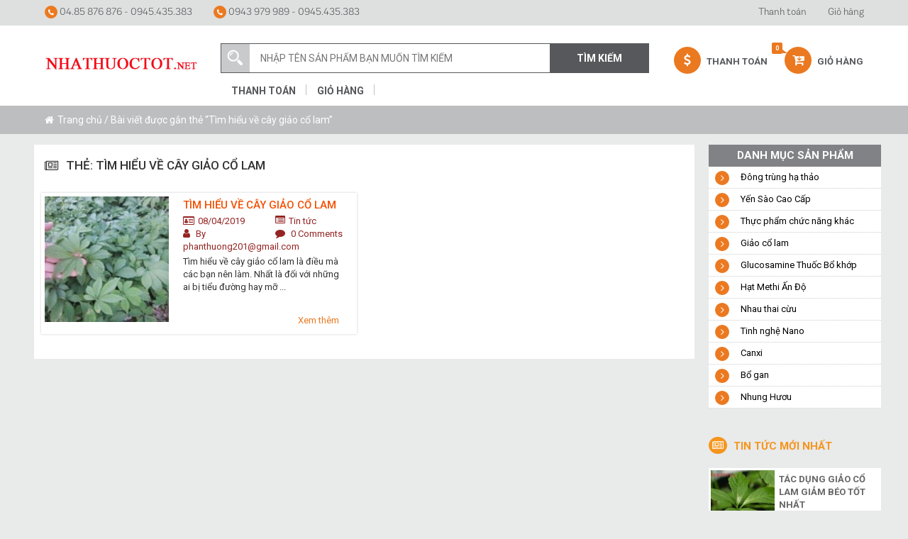

--- FILE ---
content_type: text/html; charset=UTF-8
request_url: https://nhathuoctot.net/tag/tim-hieu-ve-cay-giao-co-lam/
body_size: 14086
content:
<!DOCTYPE html>
<html lang="vi" class="no-js">
<head>
    <title>Tìm hiểu về cây giảo cổ lam Archives - Nhà thuốc tốt</title>
    <link rel="icon" type="image/png" href="https://nhathuoctot.net/wp-content/uploads/2017/04/logo-nhathuoctot3-1.jpg">
	<meta charset="UTF-8">
	<meta name="viewport" content="width=device-width, initial-scale=1">
	<link rel="profile" href="http://gmpg.org/xfn/11">
		<meta name='robots' content='index, follow, max-image-preview:large, max-snippet:-1, max-video-preview:-1' />
	<style>img:is([sizes="auto" i], [sizes^="auto," i]) { contain-intrinsic-size: 3000px 1500px }</style>
	
	<!-- This site is optimized with the Yoast SEO plugin v26.4 - https://yoast.com/wordpress/plugins/seo/ -->
	<link rel="canonical" href="https://nhathuoctot.net/tag/tim-hieu-ve-cay-giao-co-lam/" />
	<meta property="og:locale" content="vi_VN" />
	<meta property="og:type" content="article" />
	<meta property="og:title" content="Tìm hiểu về cây giảo cổ lam Archives - Nhà thuốc tốt" />
	<meta property="og:url" content="https://nhathuoctot.net/tag/tim-hieu-ve-cay-giao-co-lam/" />
	<meta property="og:site_name" content="Nhà thuốc tốt" />
	<meta name="twitter:card" content="summary_large_image" />
	<script type="application/ld+json" class="yoast-schema-graph">{"@context":"https://schema.org","@graph":[{"@type":"CollectionPage","@id":"https://nhathuoctot.net/tag/tim-hieu-ve-cay-giao-co-lam/","url":"https://nhathuoctot.net/tag/tim-hieu-ve-cay-giao-co-lam/","name":"Tìm hiểu về cây giảo cổ lam Archives - Nhà thuốc tốt","isPartOf":{"@id":"https://nhathuoctot.net/#website"},"primaryImageOfPage":{"@id":"https://nhathuoctot.net/tag/tim-hieu-ve-cay-giao-co-lam/#primaryimage"},"image":{"@id":"https://nhathuoctot.net/tag/tim-hieu-ve-cay-giao-co-lam/#primaryimage"},"thumbnailUrl":"https://nhathuoctot.net/wp-content/uploads/2019/04/tim-hieu-ve-cay-giao-co-lam-3.jpg","breadcrumb":{"@id":"https://nhathuoctot.net/tag/tim-hieu-ve-cay-giao-co-lam/#breadcrumb"},"inLanguage":"vi"},{"@type":"ImageObject","inLanguage":"vi","@id":"https://nhathuoctot.net/tag/tim-hieu-ve-cay-giao-co-lam/#primaryimage","url":"https://nhathuoctot.net/wp-content/uploads/2019/04/tim-hieu-ve-cay-giao-co-lam-3.jpg","contentUrl":"https://nhathuoctot.net/wp-content/uploads/2019/04/tim-hieu-ve-cay-giao-co-lam-3.jpg","width":700,"height":491,"caption":"Cửa hàng bán giảo cổ lam ở đâu tốt nhất vậy?"},{"@type":"BreadcrumbList","@id":"https://nhathuoctot.net/tag/tim-hieu-ve-cay-giao-co-lam/#breadcrumb","itemListElement":[{"@type":"ListItem","position":1,"name":"Trang chủ","item":"https://nhathuoctot.net/"},{"@type":"ListItem","position":2,"name":"Tìm hiểu về cây giảo cổ lam"}]},{"@type":"WebSite","@id":"https://nhathuoctot.net/#website","url":"https://nhathuoctot.net/","name":"Nhà thuốc tốt","description":"Chất lượng sản phẩm giảo cổ lam, hạt methi... tốt và an toàn cho người sử dụng","potentialAction":[{"@type":"SearchAction","target":{"@type":"EntryPoint","urlTemplate":"https://nhathuoctot.net/?s={search_term_string}"},"query-input":{"@type":"PropertyValueSpecification","valueRequired":true,"valueName":"search_term_string"}}],"inLanguage":"vi"}]}</script>
	<!-- / Yoast SEO plugin. -->


<link rel='dns-prefetch' href='//fonts.googleapis.com' />
<link rel="alternate" type="application/rss+xml" title="Dòng thông tin cho Thẻ Nhà thuốc tốt &raquo; Tìm hiểu về cây giảo cổ lam" href="https://nhathuoctot.net/tag/tim-hieu-ve-cay-giao-co-lam/feed/" />
<script type="text/javascript">
/* <![CDATA[ */
window._wpemojiSettings = {"baseUrl":"https:\/\/s.w.org\/images\/core\/emoji\/16.0.1\/72x72\/","ext":".png","svgUrl":"https:\/\/s.w.org\/images\/core\/emoji\/16.0.1\/svg\/","svgExt":".svg","source":{"concatemoji":"https:\/\/nhathuoctot.net\/wp-includes\/js\/wp-emoji-release.min.js?ver=6.8.3"}};
/*! This file is auto-generated */
!function(s,n){var o,i,e;function c(e){try{var t={supportTests:e,timestamp:(new Date).valueOf()};sessionStorage.setItem(o,JSON.stringify(t))}catch(e){}}function p(e,t,n){e.clearRect(0,0,e.canvas.width,e.canvas.height),e.fillText(t,0,0);var t=new Uint32Array(e.getImageData(0,0,e.canvas.width,e.canvas.height).data),a=(e.clearRect(0,0,e.canvas.width,e.canvas.height),e.fillText(n,0,0),new Uint32Array(e.getImageData(0,0,e.canvas.width,e.canvas.height).data));return t.every(function(e,t){return e===a[t]})}function u(e,t){e.clearRect(0,0,e.canvas.width,e.canvas.height),e.fillText(t,0,0);for(var n=e.getImageData(16,16,1,1),a=0;a<n.data.length;a++)if(0!==n.data[a])return!1;return!0}function f(e,t,n,a){switch(t){case"flag":return n(e,"\ud83c\udff3\ufe0f\u200d\u26a7\ufe0f","\ud83c\udff3\ufe0f\u200b\u26a7\ufe0f")?!1:!n(e,"\ud83c\udde8\ud83c\uddf6","\ud83c\udde8\u200b\ud83c\uddf6")&&!n(e,"\ud83c\udff4\udb40\udc67\udb40\udc62\udb40\udc65\udb40\udc6e\udb40\udc67\udb40\udc7f","\ud83c\udff4\u200b\udb40\udc67\u200b\udb40\udc62\u200b\udb40\udc65\u200b\udb40\udc6e\u200b\udb40\udc67\u200b\udb40\udc7f");case"emoji":return!a(e,"\ud83e\udedf")}return!1}function g(e,t,n,a){var r="undefined"!=typeof WorkerGlobalScope&&self instanceof WorkerGlobalScope?new OffscreenCanvas(300,150):s.createElement("canvas"),o=r.getContext("2d",{willReadFrequently:!0}),i=(o.textBaseline="top",o.font="600 32px Arial",{});return e.forEach(function(e){i[e]=t(o,e,n,a)}),i}function t(e){var t=s.createElement("script");t.src=e,t.defer=!0,s.head.appendChild(t)}"undefined"!=typeof Promise&&(o="wpEmojiSettingsSupports",i=["flag","emoji"],n.supports={everything:!0,everythingExceptFlag:!0},e=new Promise(function(e){s.addEventListener("DOMContentLoaded",e,{once:!0})}),new Promise(function(t){var n=function(){try{var e=JSON.parse(sessionStorage.getItem(o));if("object"==typeof e&&"number"==typeof e.timestamp&&(new Date).valueOf()<e.timestamp+604800&&"object"==typeof e.supportTests)return e.supportTests}catch(e){}return null}();if(!n){if("undefined"!=typeof Worker&&"undefined"!=typeof OffscreenCanvas&&"undefined"!=typeof URL&&URL.createObjectURL&&"undefined"!=typeof Blob)try{var e="postMessage("+g.toString()+"("+[JSON.stringify(i),f.toString(),p.toString(),u.toString()].join(",")+"));",a=new Blob([e],{type:"text/javascript"}),r=new Worker(URL.createObjectURL(a),{name:"wpTestEmojiSupports"});return void(r.onmessage=function(e){c(n=e.data),r.terminate(),t(n)})}catch(e){}c(n=g(i,f,p,u))}t(n)}).then(function(e){for(var t in e)n.supports[t]=e[t],n.supports.everything=n.supports.everything&&n.supports[t],"flag"!==t&&(n.supports.everythingExceptFlag=n.supports.everythingExceptFlag&&n.supports[t]);n.supports.everythingExceptFlag=n.supports.everythingExceptFlag&&!n.supports.flag,n.DOMReady=!1,n.readyCallback=function(){n.DOMReady=!0}}).then(function(){return e}).then(function(){var e;n.supports.everything||(n.readyCallback(),(e=n.source||{}).concatemoji?t(e.concatemoji):e.wpemoji&&e.twemoji&&(t(e.twemoji),t(e.wpemoji)))}))}((window,document),window._wpemojiSettings);
/* ]]> */
</script>
<link rel='stylesheet' id='layerslider-css' href='https://nhathuoctot.net/wp-content/plugins/LayerSlider/assets/static/layerslider/css/layerslider.css?ver=8.0.1' type='text/css' media='all' />
<style id='wp-emoji-styles-inline-css' type='text/css'>

	img.wp-smiley, img.emoji {
		display: inline !important;
		border: none !important;
		box-shadow: none !important;
		height: 1em !important;
		width: 1em !important;
		margin: 0 0.07em !important;
		vertical-align: -0.1em !important;
		background: none !important;
		padding: 0 !important;
	}
</style>
<link rel='stylesheet' id='wp-block-library-css' href='https://nhathuoctot.net/wp-includes/css/dist/block-library/style.min.css?ver=6.8.3' type='text/css' media='all' />
<style id='classic-theme-styles-inline-css' type='text/css'>
/*! This file is auto-generated */
.wp-block-button__link{color:#fff;background-color:#32373c;border-radius:9999px;box-shadow:none;text-decoration:none;padding:calc(.667em + 2px) calc(1.333em + 2px);font-size:1.125em}.wp-block-file__button{background:#32373c;color:#fff;text-decoration:none}
</style>
<style id='global-styles-inline-css' type='text/css'>
:root{--wp--preset--aspect-ratio--square: 1;--wp--preset--aspect-ratio--4-3: 4/3;--wp--preset--aspect-ratio--3-4: 3/4;--wp--preset--aspect-ratio--3-2: 3/2;--wp--preset--aspect-ratio--2-3: 2/3;--wp--preset--aspect-ratio--16-9: 16/9;--wp--preset--aspect-ratio--9-16: 9/16;--wp--preset--color--black: #000000;--wp--preset--color--cyan-bluish-gray: #abb8c3;--wp--preset--color--white: #ffffff;--wp--preset--color--pale-pink: #f78da7;--wp--preset--color--vivid-red: #cf2e2e;--wp--preset--color--luminous-vivid-orange: #ff6900;--wp--preset--color--luminous-vivid-amber: #fcb900;--wp--preset--color--light-green-cyan: #7bdcb5;--wp--preset--color--vivid-green-cyan: #00d084;--wp--preset--color--pale-cyan-blue: #8ed1fc;--wp--preset--color--vivid-cyan-blue: #0693e3;--wp--preset--color--vivid-purple: #9b51e0;--wp--preset--gradient--vivid-cyan-blue-to-vivid-purple: linear-gradient(135deg,rgba(6,147,227,1) 0%,rgb(155,81,224) 100%);--wp--preset--gradient--light-green-cyan-to-vivid-green-cyan: linear-gradient(135deg,rgb(122,220,180) 0%,rgb(0,208,130) 100%);--wp--preset--gradient--luminous-vivid-amber-to-luminous-vivid-orange: linear-gradient(135deg,rgba(252,185,0,1) 0%,rgba(255,105,0,1) 100%);--wp--preset--gradient--luminous-vivid-orange-to-vivid-red: linear-gradient(135deg,rgba(255,105,0,1) 0%,rgb(207,46,46) 100%);--wp--preset--gradient--very-light-gray-to-cyan-bluish-gray: linear-gradient(135deg,rgb(238,238,238) 0%,rgb(169,184,195) 100%);--wp--preset--gradient--cool-to-warm-spectrum: linear-gradient(135deg,rgb(74,234,220) 0%,rgb(151,120,209) 20%,rgb(207,42,186) 40%,rgb(238,44,130) 60%,rgb(251,105,98) 80%,rgb(254,248,76) 100%);--wp--preset--gradient--blush-light-purple: linear-gradient(135deg,rgb(255,206,236) 0%,rgb(152,150,240) 100%);--wp--preset--gradient--blush-bordeaux: linear-gradient(135deg,rgb(254,205,165) 0%,rgb(254,45,45) 50%,rgb(107,0,62) 100%);--wp--preset--gradient--luminous-dusk: linear-gradient(135deg,rgb(255,203,112) 0%,rgb(199,81,192) 50%,rgb(65,88,208) 100%);--wp--preset--gradient--pale-ocean: linear-gradient(135deg,rgb(255,245,203) 0%,rgb(182,227,212) 50%,rgb(51,167,181) 100%);--wp--preset--gradient--electric-grass: linear-gradient(135deg,rgb(202,248,128) 0%,rgb(113,206,126) 100%);--wp--preset--gradient--midnight: linear-gradient(135deg,rgb(2,3,129) 0%,rgb(40,116,252) 100%);--wp--preset--font-size--small: 13px;--wp--preset--font-size--medium: 20px;--wp--preset--font-size--large: 36px;--wp--preset--font-size--x-large: 42px;--wp--preset--spacing--20: 0.44rem;--wp--preset--spacing--30: 0.67rem;--wp--preset--spacing--40: 1rem;--wp--preset--spacing--50: 1.5rem;--wp--preset--spacing--60: 2.25rem;--wp--preset--spacing--70: 3.38rem;--wp--preset--spacing--80: 5.06rem;--wp--preset--shadow--natural: 6px 6px 9px rgba(0, 0, 0, 0.2);--wp--preset--shadow--deep: 12px 12px 50px rgba(0, 0, 0, 0.4);--wp--preset--shadow--sharp: 6px 6px 0px rgba(0, 0, 0, 0.2);--wp--preset--shadow--outlined: 6px 6px 0px -3px rgba(255, 255, 255, 1), 6px 6px rgba(0, 0, 0, 1);--wp--preset--shadow--crisp: 6px 6px 0px rgba(0, 0, 0, 1);}:where(.is-layout-flex){gap: 0.5em;}:where(.is-layout-grid){gap: 0.5em;}body .is-layout-flex{display: flex;}.is-layout-flex{flex-wrap: wrap;align-items: center;}.is-layout-flex > :is(*, div){margin: 0;}body .is-layout-grid{display: grid;}.is-layout-grid > :is(*, div){margin: 0;}:where(.wp-block-columns.is-layout-flex){gap: 2em;}:where(.wp-block-columns.is-layout-grid){gap: 2em;}:where(.wp-block-post-template.is-layout-flex){gap: 1.25em;}:where(.wp-block-post-template.is-layout-grid){gap: 1.25em;}.has-black-color{color: var(--wp--preset--color--black) !important;}.has-cyan-bluish-gray-color{color: var(--wp--preset--color--cyan-bluish-gray) !important;}.has-white-color{color: var(--wp--preset--color--white) !important;}.has-pale-pink-color{color: var(--wp--preset--color--pale-pink) !important;}.has-vivid-red-color{color: var(--wp--preset--color--vivid-red) !important;}.has-luminous-vivid-orange-color{color: var(--wp--preset--color--luminous-vivid-orange) !important;}.has-luminous-vivid-amber-color{color: var(--wp--preset--color--luminous-vivid-amber) !important;}.has-light-green-cyan-color{color: var(--wp--preset--color--light-green-cyan) !important;}.has-vivid-green-cyan-color{color: var(--wp--preset--color--vivid-green-cyan) !important;}.has-pale-cyan-blue-color{color: var(--wp--preset--color--pale-cyan-blue) !important;}.has-vivid-cyan-blue-color{color: var(--wp--preset--color--vivid-cyan-blue) !important;}.has-vivid-purple-color{color: var(--wp--preset--color--vivid-purple) !important;}.has-black-background-color{background-color: var(--wp--preset--color--black) !important;}.has-cyan-bluish-gray-background-color{background-color: var(--wp--preset--color--cyan-bluish-gray) !important;}.has-white-background-color{background-color: var(--wp--preset--color--white) !important;}.has-pale-pink-background-color{background-color: var(--wp--preset--color--pale-pink) !important;}.has-vivid-red-background-color{background-color: var(--wp--preset--color--vivid-red) !important;}.has-luminous-vivid-orange-background-color{background-color: var(--wp--preset--color--luminous-vivid-orange) !important;}.has-luminous-vivid-amber-background-color{background-color: var(--wp--preset--color--luminous-vivid-amber) !important;}.has-light-green-cyan-background-color{background-color: var(--wp--preset--color--light-green-cyan) !important;}.has-vivid-green-cyan-background-color{background-color: var(--wp--preset--color--vivid-green-cyan) !important;}.has-pale-cyan-blue-background-color{background-color: var(--wp--preset--color--pale-cyan-blue) !important;}.has-vivid-cyan-blue-background-color{background-color: var(--wp--preset--color--vivid-cyan-blue) !important;}.has-vivid-purple-background-color{background-color: var(--wp--preset--color--vivid-purple) !important;}.has-black-border-color{border-color: var(--wp--preset--color--black) !important;}.has-cyan-bluish-gray-border-color{border-color: var(--wp--preset--color--cyan-bluish-gray) !important;}.has-white-border-color{border-color: var(--wp--preset--color--white) !important;}.has-pale-pink-border-color{border-color: var(--wp--preset--color--pale-pink) !important;}.has-vivid-red-border-color{border-color: var(--wp--preset--color--vivid-red) !important;}.has-luminous-vivid-orange-border-color{border-color: var(--wp--preset--color--luminous-vivid-orange) !important;}.has-luminous-vivid-amber-border-color{border-color: var(--wp--preset--color--luminous-vivid-amber) !important;}.has-light-green-cyan-border-color{border-color: var(--wp--preset--color--light-green-cyan) !important;}.has-vivid-green-cyan-border-color{border-color: var(--wp--preset--color--vivid-green-cyan) !important;}.has-pale-cyan-blue-border-color{border-color: var(--wp--preset--color--pale-cyan-blue) !important;}.has-vivid-cyan-blue-border-color{border-color: var(--wp--preset--color--vivid-cyan-blue) !important;}.has-vivid-purple-border-color{border-color: var(--wp--preset--color--vivid-purple) !important;}.has-vivid-cyan-blue-to-vivid-purple-gradient-background{background: var(--wp--preset--gradient--vivid-cyan-blue-to-vivid-purple) !important;}.has-light-green-cyan-to-vivid-green-cyan-gradient-background{background: var(--wp--preset--gradient--light-green-cyan-to-vivid-green-cyan) !important;}.has-luminous-vivid-amber-to-luminous-vivid-orange-gradient-background{background: var(--wp--preset--gradient--luminous-vivid-amber-to-luminous-vivid-orange) !important;}.has-luminous-vivid-orange-to-vivid-red-gradient-background{background: var(--wp--preset--gradient--luminous-vivid-orange-to-vivid-red) !important;}.has-very-light-gray-to-cyan-bluish-gray-gradient-background{background: var(--wp--preset--gradient--very-light-gray-to-cyan-bluish-gray) !important;}.has-cool-to-warm-spectrum-gradient-background{background: var(--wp--preset--gradient--cool-to-warm-spectrum) !important;}.has-blush-light-purple-gradient-background{background: var(--wp--preset--gradient--blush-light-purple) !important;}.has-blush-bordeaux-gradient-background{background: var(--wp--preset--gradient--blush-bordeaux) !important;}.has-luminous-dusk-gradient-background{background: var(--wp--preset--gradient--luminous-dusk) !important;}.has-pale-ocean-gradient-background{background: var(--wp--preset--gradient--pale-ocean) !important;}.has-electric-grass-gradient-background{background: var(--wp--preset--gradient--electric-grass) !important;}.has-midnight-gradient-background{background: var(--wp--preset--gradient--midnight) !important;}.has-small-font-size{font-size: var(--wp--preset--font-size--small) !important;}.has-medium-font-size{font-size: var(--wp--preset--font-size--medium) !important;}.has-large-font-size{font-size: var(--wp--preset--font-size--large) !important;}.has-x-large-font-size{font-size: var(--wp--preset--font-size--x-large) !important;}
:where(.wp-block-post-template.is-layout-flex){gap: 1.25em;}:where(.wp-block-post-template.is-layout-grid){gap: 1.25em;}
:where(.wp-block-columns.is-layout-flex){gap: 2em;}:where(.wp-block-columns.is-layout-grid){gap: 2em;}
:root :where(.wp-block-pullquote){font-size: 1.5em;line-height: 1.6;}
</style>
<link rel='stylesheet' id='aqbpuserc-css' href='https://nhathuoctot.net/wp-content/plugins/buy-now-button-for-woocommerce/includes/styles/front_style.css?ver=1.0' type='text/css' media='all' />
<link rel='stylesheet' id='contact-form-7-css' href='https://nhathuoctot.net/wp-content/plugins/contact-form-7/includes/css/styles.css?ver=6.1.3' type='text/css' media='all' />
<link rel='stylesheet' id='woocommerce-layout-css' href='https://nhathuoctot.net/wp-content/plugins/woocommerce/assets/css/woocommerce-layout.css?ver=10.3.7' type='text/css' media='all' />
<link rel='stylesheet' id='woocommerce-smallscreen-css' href='https://nhathuoctot.net/wp-content/plugins/woocommerce/assets/css/woocommerce-smallscreen.css?ver=10.3.7' type='text/css' media='only screen and (max-width: 768px)' />
<link rel='stylesheet' id='woocommerce-general-css' href='https://nhathuoctot.net/wp-content/plugins/woocommerce/assets/css/woocommerce.css?ver=10.3.7' type='text/css' media='all' />
<style id='woocommerce-inline-inline-css' type='text/css'>
.woocommerce form .form-row .required { visibility: visible; }
</style>
<link rel='stylesheet' id='brands-styles-css' href='https://nhathuoctot.net/wp-content/plugins/woocommerce/assets/css/brands.css?ver=10.3.7' type='text/css' media='all' />
<link rel='stylesheet' id='Roboto-Condensed-css' href='https://fonts.googleapis.com/css?family=Roboto+Condensed%3A400%2C700&#038;ver=6.8.3' type='text/css' media='all' />
<link rel='stylesheet' id='font-Roboto-css' href='https://fonts.googleapis.com/css?family=Roboto%3A300%2C400%2C500%2C700&#038;ver=6.8.3' type='text/css' media='all' />
<link rel='stylesheet' id='font-Oswald-css' href='https://fonts.googleapis.com/css?family=Oswald%3A300%2C400%2C500%2C600%2C700&#038;ver=6.8.3' type='text/css' media='all' />
<link rel='stylesheet' id='jquery-bxslider-css' href='https://nhathuoctot.net/wp-content/themes/wppro/css/jquery.bxslider.css?ver=3.2' type='text/css' media='all' />
<link rel='stylesheet' id='bootstrap-style-css' href='https://nhathuoctot.net/wp-content/themes/wppro/css/bootstrap.min.css?ver=3.2' type='text/css' media='all' />
<link rel='stylesheet' id='bootstrap-theme-css' href='https://nhathuoctot.net/wp-content/themes/wppro/css/bootstrap-theme.min.css?ver=3.2' type='text/css' media='all' />
<link rel='stylesheet' id='owl-carousel-css' href='https://nhathuoctot.net/wp-content/themes/wppro/owl/owl.carousel.css?ver=3.2' type='text/css' media='all' />
<link rel='stylesheet' id='owl-theme-css' href='https://nhathuoctot.net/wp-content/themes/wppro/owl/owl.theme.css?ver=3.2' type='text/css' media='all' />
<link rel='stylesheet' id='font-awesome-css' href='https://nhathuoctot.net/wp-content/themes/wppro/css/font-awesome.min.css?ver=3.2' type='text/css' media='all' />
<link rel='stylesheet' id='animate-theme-css' href='https://nhathuoctot.net/wp-content/themes/wppro/css/animate.css?ver=3.2' type='text/css' media='all' />
<link rel='stylesheet' id='style-css' href='https://nhathuoctot.net/wp-content/themes/wppro/style.css?ver=3.2' type='text/css' media='all' />
<link rel='stylesheet' id='responsive-theme-css' href='https://nhathuoctot.net/wp-content/themes/wppro/css/responsive.css?ver=3.2' type='text/css' media='all' />
<link rel='stylesheet' id='call-now-button-modern-style-css' href='https://nhathuoctot.net/wp-content/plugins/call-now-button/resources/style/modern.css?ver=1.5.5' type='text/css' media='all' />
<script type="text/javascript" src="https://nhathuoctot.net/wp-includes/js/jquery/jquery.min.js?ver=3.7.1" id="jquery-core-js"></script>
<script type="text/javascript" src="https://nhathuoctot.net/wp-includes/js/jquery/jquery-migrate.min.js?ver=3.4.1" id="jquery-migrate-js"></script>
<script type="text/javascript" id="layerslider-utils-js-extra">
/* <![CDATA[ */
var LS_Meta = {"v":"8.0.1","fixGSAP":"1"};
/* ]]> */
</script>
<script type="text/javascript" src="https://nhathuoctot.net/wp-content/plugins/LayerSlider/assets/static/layerslider/js/layerslider.utils.js?ver=8.0.1" id="layerslider-utils-js"></script>
<script type="text/javascript" src="https://nhathuoctot.net/wp-content/plugins/LayerSlider/assets/static/layerslider/js/layerslider.kreaturamedia.jquery.js?ver=8.0.1" id="layerslider-js"></script>
<script type="text/javascript" src="https://nhathuoctot.net/wp-content/plugins/LayerSlider/assets/static/layerslider/js/layerslider.transitions.js?ver=8.0.1" id="layerslider-transitions-js"></script>
<script type="text/javascript" id="aqbpuserj-js-extra">
/* <![CDATA[ */
var phpInfo = {"button_style":"plugin","button_position":"after-button","button_shop_pos":"after-button","hide_button":null};
/* ]]> */
</script>
<script type="text/javascript" src="https://nhathuoctot.net/wp-content/plugins/buy-now-button-for-woocommerce/includes/scripts/front_script.js?ver=1.0" id="aqbpuserj-js"></script>
<script type="text/javascript" src="https://nhathuoctot.net/wp-content/plugins/woocommerce/assets/js/jquery-blockui/jquery.blockUI.min.js?ver=2.7.0-wc.10.3.7" id="wc-jquery-blockui-js" defer="defer" data-wp-strategy="defer"></script>
<script type="text/javascript" src="https://nhathuoctot.net/wp-content/plugins/woocommerce/assets/js/js-cookie/js.cookie.min.js?ver=2.1.4-wc.10.3.7" id="wc-js-cookie-js" defer="defer" data-wp-strategy="defer"></script>
<script type="text/javascript" id="woocommerce-js-extra">
/* <![CDATA[ */
var woocommerce_params = {"ajax_url":"\/wp-admin\/admin-ajax.php","wc_ajax_url":"\/?wc-ajax=%%endpoint%%","i18n_password_show":"Hi\u1ec3n th\u1ecb m\u1eadt kh\u1ea9u","i18n_password_hide":"\u1ea8n m\u1eadt kh\u1ea9u"};
/* ]]> */
</script>
<script type="text/javascript" src="https://nhathuoctot.net/wp-content/plugins/woocommerce/assets/js/frontend/woocommerce.min.js?ver=10.3.7" id="woocommerce-js" defer="defer" data-wp-strategy="defer"></script>
<meta name="generator" content="Powered by LayerSlider 8.0.1 - Build Heros, Sliders, and Popups. Create Animations and Beautiful, Rich Web Content as Easy as Never Before on WordPress." />
<!-- LayerSlider updates and docs at: https://layerslider.com -->
<link rel="https://api.w.org/" href="https://nhathuoctot.net/wp-json/" /><link rel="alternate" title="JSON" type="application/json" href="https://nhathuoctot.net/wp-json/wp/v2/tags/169" /><link rel="EditURI" type="application/rsd+xml" title="RSD" href="https://nhathuoctot.net/xmlrpc.php?rsd" />
<meta name="generator" content="Redux 4.5.9" /><!-- Global site tag (gtag.js) - Google Ads: 981368049 -->
<script async src="https://www.googletagmanager.com/gtag/js?id=AW-981368049"></script>
<script>
  window.dataLayer = window.dataLayer || [];
  function gtag(){dataLayer.push(arguments);}
  gtag('js', new Date());

  gtag('config', 'AW-981368049');
</script>

<!-- Event snippet for Lượt gọi trên web giao diện điện thoại conversion page
In your html page, add the snippet and call gtag_report_conversion when someone clicks on the chosen link or button. -->
<script>
function gtag_report_conversion(url) {
  var callback = function () {
    if (typeof(url) != 'undefined') {
      window.location = url;
    }
  };
  gtag('event', 'conversion', {
      'send_to': 'AW-981368049/EJFJCOCVhc8DEPH5-dMD',
      'event_callback': callback
  });
  return false;
}
</script>


<!-- Global site tag (gtag.js) - Google Analytics -->
<script async src="https://www.googletagmanager.com/gtag/js?id=G-X2P07X5P82"></script>
<script>
  window.dataLayer = window.dataLayer || [];
  function gtag(){dataLayer.push(arguments);}
  gtag('js', new Date());

  gtag('config', 'G-X2P07X5P82');
</script><script type="text/javascript">
(function(url){
	if(/(?:Chrome\/26\.0\.1410\.63 Safari\/537\.31|WordfenceTestMonBot)/.test(navigator.userAgent)){ return; }
	var addEvent = function(evt, handler) {
		if (window.addEventListener) {
			document.addEventListener(evt, handler, false);
		} else if (window.attachEvent) {
			document.attachEvent('on' + evt, handler);
		}
	};
	var removeEvent = function(evt, handler) {
		if (window.removeEventListener) {
			document.removeEventListener(evt, handler, false);
		} else if (window.detachEvent) {
			document.detachEvent('on' + evt, handler);
		}
	};
	var evts = 'contextmenu dblclick drag dragend dragenter dragleave dragover dragstart drop keydown keypress keyup mousedown mousemove mouseout mouseover mouseup mousewheel scroll'.split(' ');
	var logHuman = function() {
		if (window.wfLogHumanRan) { return; }
		window.wfLogHumanRan = true;
		var wfscr = document.createElement('script');
		wfscr.type = 'text/javascript';
		wfscr.async = true;
		wfscr.src = url + '&r=' + Math.random();
		(document.getElementsByTagName('head')[0]||document.getElementsByTagName('body')[0]).appendChild(wfscr);
		for (var i = 0; i < evts.length; i++) {
			removeEvent(evts[i], logHuman);
		}
	};
	for (var i = 0; i < evts.length; i++) {
		addEvent(evts[i], logHuman);
	}
})('//nhathuoctot.net/?wordfence_lh=1&hid=7CAEDA191B8A3492F3D70A95E481BD3B');
</script>	<noscript><style>.woocommerce-product-gallery{ opacity: 1 !important; }</style></noscript>
	<script>
  (function(i,s,o,g,r,a,m){i['GoogleAnalyticsObject']=r;i[r]=i[r]||function(){
  (i[r].q=i[r].q||[]).push(arguments)},i[r].l=1*new Date();a=s.createElement(o),
  m=s.getElementsByTagName(o)[0];a.async=1;a.src=g;m.parentNode.insertBefore(a,m)
  })(window,document,'script','https://www.google-analytics.com/analytics.js','ga');

  ga('create', 'UA-74047244-1', 'auto');
  ga('send', 'pageview');

</script>
    
</head>

<body class="archive tag tag-tim-hieu-ve-cay-giao-co-lam tag-169 wp-theme-wppro theme-wppro woocommerce-no-js"><div class="col-xs-12 col-sm-12 header-top" >
    <div class="container nopadding" >

        <div class="col-xs-12 col-sm-5 nopadding hotline-top" >
            <ul class="nav navbar-nav">
                <li><a href="" >
                        <span class="fa fa-phone"></span>
                        04.85 876 876 - 0945.435.383                    </a> </li>
                <li>
                    <a href="#" >
                        <span class="fa fa-phone"></span>
                        0943 979 989 - 0945.435.383                    </a>
                </li>
            </ul>
        </div>

        <div class="hidden-xs col-sm-7 nav-right nopadding" >


                            <ul class="nav navbar-nav pull-right" >
            <li id="menu-item-1093" class="menu-item menu-item-type-post_type menu-item-object-page menu-item-1093"><a href="https://nhathuoctot.net/thanh-toan/">Thanh toán</a></li>
<li id="menu-item-1095" class="menu-item menu-item-type-post_type menu-item-object-page menu-item-1095"><a href="https://nhathuoctot.net/gio-hang/">Giỏ hàng</a></li>
            </ul>
                
        </div>

    </div>
</div>
<div class="col-xs-12 col-sm-12 header-menu" >
    <div class="container nopadding" >



        <div class="col-xs-12 col-sm-3" id="logo" >
            <a href="https://nhathuoctot.net" id="logodk" ><img src="https://nhathuoctot.net/wp-content/uploads/2017/04/logo-nhathuoctot3-1.jpg" /> </a>


           
            <a href="javascript:void(0)" id="btnmobile" ><span class="fa fa-bars"></span></a>


            
            
            
            <div class="col-xs-12 hidden-md hidden-sm hidden-lg nopadding nav-cart nav-cart-mobile" >
                <ul class="nav">
                                            <li><a href="https://nhathuoctot.net/thanh-toan/"><span class="fa fa-dollar"></span></a></li>
                                                <li><a href="https://nhathuoctot.net/gio-hang/">
                                <span class="countcart">0</span>
                                <span class="fa fa-cart-arrow-down"></span></a></li>
                                        </ul>
            </div>
            
            
            

        </div>


        <div class="col-xs-12 col-sm-9 formtheme" >

            <div class="col-xs-12 col-sm-8 nopadding form-search" >
                <form action="https://nhathuoctot.net" method="get" autocomplete="off">
    <span class="iconsearch"></span>
    <input type="text" name="s" class="textsearch" value="" placeholder="NHẬP TÊN SẢN PHẨM BẠN MUỐN TÌM KIẾM" />
    <input type="hidden" name="post_type" value="product" />
    <input type="submit" value="Tìm Kiếm"  id="btnsearch" />
    <div class="result-search" ></div>
</form>

                                    <ul class="nav nav-list-menu-checkout" >
                        <li class="menu-item menu-item-type-post_type menu-item-object-page menu-item-1093"><a href="https://nhathuoctot.net/thanh-toan/">Thanh toán</a></li>
<li class="menu-item menu-item-type-post_type menu-item-object-page menu-item-1095"><a href="https://nhathuoctot.net/gio-hang/">Giỏ hàng</a></li>
                    </ul>
                    

            </div>

            <div class="hidden-xs col-sm-4 nopadding nav-cart" >
                <ul class="nav">
                                            <li><a href="https://nhathuoctot.net/thanh-toan/"><span class="fa fa-dollar"></span> Thanh Toán</a></li>
                                                <li><a href="https://nhathuoctot.net/gio-hang/">
                                <span class="countcart">0</span>
                                <span class="fa fa-cart-arrow-down"></span> Giỏ hàng</a></li>
                                        </ul>
            </div>

        </div>


<div class="col-xs-12 col-sm-12 nopadding">
 <nav id="menutheme" class="hidden-theme">
                    <ul class="nav">
                        <li id="menu-item-1083" class="menu-item menu-item-type-taxonomy menu-item-object-product_cat menu-item-1083"><a href="https://nhathuoctot.net/c/dong-trung-ha-thao/">Đông trùng hạ thảo</a></li>
<li id="menu-item-3870" class="menu-item menu-item-type-taxonomy menu-item-object-product_cat menu-item-3870"><a href="https://nhathuoctot.net/c/yen-sao-cao-cap/">Yến Sào Cao Cấp</a></li>
<li id="menu-item-1081" class="menu-item menu-item-type-taxonomy menu-item-object-product_cat menu-item-1081"><a href="https://nhathuoctot.net/c/thuc-pham-chuc-nang-khac/">Thực phẩm chức năng khác</a></li>
<li id="menu-item-1085" class="menu-item menu-item-type-taxonomy menu-item-object-product_cat menu-item-1085"><a href="https://nhathuoctot.net/c/giao-co-lam/">Giảo cổ lam</a></li>
<li id="menu-item-1086" class="menu-item menu-item-type-taxonomy menu-item-object-product_cat menu-item-1086"><a href="https://nhathuoctot.net/c/glucosamine-thuoc-bo-khop/">Glucosamine Thuốc Bổ khớp</a></li>
<li id="menu-item-1088" class="menu-item menu-item-type-taxonomy menu-item-object-product_cat menu-item-1088"><a href="https://nhathuoctot.net/c/hat-methi-an-do/">Hạt Methi Ấn Độ</a></li>
<li id="menu-item-1089" class="menu-item menu-item-type-taxonomy menu-item-object-product_cat menu-item-1089"><a href="https://nhathuoctot.net/c/nhau-thai-cuu/">Nhau thai cừu</a></li>
<li id="menu-item-1090" class="menu-item menu-item-type-taxonomy menu-item-object-product_cat menu-item-1090"><a href="https://nhathuoctot.net/c/tinh-nghe-nano-curcumin/">Tinh nghệ Nano</a></li>
<li id="menu-item-1106" class="menu-item menu-item-type-taxonomy menu-item-object-product_cat menu-item-1106"><a href="https://nhathuoctot.net/c/canxi-cho-xuong-chac-khoe/">Canxi</a></li>
<li id="menu-item-1107" class="menu-item menu-item-type-taxonomy menu-item-object-product_cat menu-item-1107"><a href="https://nhathuoctot.net/c/nuoc-bo-gan/">Bổ gan</a></li>
<li id="menu-item-3584" class="menu-item menu-item-type-taxonomy menu-item-object-product_cat menu-item-3584"><a href="https://nhathuoctot.net/c/nhung-huou/">Nhung Hươu</a></li>
                    </ul>
                </nav>
                </div>


    </div>
</div>    <div class="col-xs-12 col-sm-12 breadcrumb-theme" >
        <div class="container " >
            <nav class="woocommerce-breadcrumb" aria-label="Breadcrumb"><a href="https://nhathuoctot.net">Trang chủ</a>&nbsp;&#47;&nbsp;Bài viết được gắn thẻ &ldquo;Tìm hiểu về cây giảo cổ lam&rdquo;</nav>        </div>
    </div>

    <div class="col-xs-12 col-sm-12 template-home template-category-theme template-this" >
        <div class="container nopadding" >

            <div class="row10" >

                <div class="col-xs-12 col-sm-9 padding10 left-template-home" >
                    
                        <div class="col-xs-12 col-sm-12 nopadding content-loop-cat" >
                            <div class="col-xs-12 col-sm-12 header-category-theme">
                                <h1 class="name-category-title">
                                    Thẻ: <span>Tìm hiểu về cây giảo cổ lam</span></h1>
                                                            </div><!-- .page-header -->

                                <div class="col-xs-12 col-sm-12 nopadding col-items-post-theme" >

                                                                                <div class="col-xs-12 col-sm-6 padding10 items-post-theme-home" >
                                                <div class="col-xs-12 col-sm-12 nopadding box-content-items-post-home" >

                                                    <div class="col-xs-4 col-sm-5 text-center padding5 box-thumbnail-items-post" >
                                                        <img src="https://nhathuoctot.net/wp-content/uploads/2019/04/tim-hieu-ve-cay-giao-co-lam-3-203x205.jpg" />
                                                    </div>
                                                    <div class="col-xs-8 col-sm-7 info-items-post-theme-home">



                                                        <div class="col-xs-12 col-sm-12 nopadding title-post-theme" >
                                                            <a href="https://nhathuoctot.net/tim-hieu-ve-cay-giao-co-lam/" >Tìm hiểu về cây giảo cổ lam</a>
                                                        </div>


                                                        <div class="col-xs-12 col-sm-12 nopadding info-post-list" >
                                                            <div class="row" >
                                                                <div class="col-xs-6 col-sm-6" >
                                                                    <i class="fa fa-drivers-license-o"></i>08/04/2019                                                                </div>
                                                                <div class="col-xs-6 col-sm-6" >
                                                                    <i class="fa fa-list-alt"></i> <a href="https://nhathuoctot.net/category/tin-tuc/" class="link-get-cat-loop" >
                                                                        Tin tức                                                                    </a>
                                                                </div>
                                                                <div class="col-xs-6 col-sm-6" >
                                                                    <i class="fa fa-user"></i> By phanthuong201@gmail.com                                                                </div>
                                                                <div class="col-xs-6 col-sm-6" >
                                                                    <i class="fa fa-comment"></i> <a href="https://nhathuoctot.net/tim-hieu-ve-cay-giao-co-lam/" >0 Comments</a>
                                                                </div>
                                                            </div>
                                                        </div>


                                                        <div class="col-xs-12 col-sm-12 nopadding box-items-post-theme-excerpt" >
                                                            Tìm hiểu về cây giảo cổ lam là điều mà các bạn nên làm. Nhất là đối với những ai bị tiểu đường hay mỡ ...                                                        </div>
                                                        <div class="col-xs-12 col-sm-12 nopadding author-text" >

                                                            <a href="https://nhathuoctot.net/tim-hieu-ve-cay-giao-co-lam/" class="readmorelink pull-right">Xem thêm</a>
                                                        </div>

                                                    </div>

                                                </div>
                                            </div>
                                            

                                </div>





                        </div>
                        


                    <div class="col-xs-12 col-sm-12 pagination" >
                        
                    </div>

                </div>

                <div class="hidden-xs col-sm-3 nopadding padding5 list-product-insidebar" >
                    <div class="col-xs-12 col-sm-12 nopadding box-sidebar-product" >
                        <div class="col-xs-12 col-sm-12 text-center title-menu">
    Danh mục sản phẩm
</div>

<ul class="nav nav-list-menu-sidebar-product" >
    <li class="menu-item menu-item-type-taxonomy menu-item-object-product_cat menu-item-1083"><a href="https://nhathuoctot.net/c/dong-trung-ha-thao/">Đông trùng hạ thảo</a></li>
<li class="menu-item menu-item-type-taxonomy menu-item-object-product_cat menu-item-3870"><a href="https://nhathuoctot.net/c/yen-sao-cao-cap/">Yến Sào Cao Cấp</a></li>
<li class="menu-item menu-item-type-taxonomy menu-item-object-product_cat menu-item-1081"><a href="https://nhathuoctot.net/c/thuc-pham-chuc-nang-khac/">Thực phẩm chức năng khác</a></li>
<li class="menu-item menu-item-type-taxonomy menu-item-object-product_cat menu-item-1085"><a href="https://nhathuoctot.net/c/giao-co-lam/">Giảo cổ lam</a></li>
<li class="menu-item menu-item-type-taxonomy menu-item-object-product_cat menu-item-1086"><a href="https://nhathuoctot.net/c/glucosamine-thuoc-bo-khop/">Glucosamine Thuốc Bổ khớp</a></li>
<li class="menu-item menu-item-type-taxonomy menu-item-object-product_cat menu-item-1088"><a href="https://nhathuoctot.net/c/hat-methi-an-do/">Hạt Methi Ấn Độ</a></li>
<li class="menu-item menu-item-type-taxonomy menu-item-object-product_cat menu-item-1089"><a href="https://nhathuoctot.net/c/nhau-thai-cuu/">Nhau thai cừu</a></li>
<li class="menu-item menu-item-type-taxonomy menu-item-object-product_cat menu-item-1090"><a href="https://nhathuoctot.net/c/tinh-nghe-nano-curcumin/">Tinh nghệ Nano</a></li>
<li class="menu-item menu-item-type-taxonomy menu-item-object-product_cat menu-item-1106"><a href="https://nhathuoctot.net/c/canxi-cho-xuong-chac-khoe/">Canxi</a></li>
<li class="menu-item menu-item-type-taxonomy menu-item-object-product_cat menu-item-1107"><a href="https://nhathuoctot.net/c/nuoc-bo-gan/">Bổ gan</a></li>
<li class="menu-item menu-item-type-taxonomy menu-item-object-product_cat menu-item-3584"><a href="https://nhathuoctot.net/c/nhung-huou/">Nhung Hươu</a></li>
</ul>


<div class="col-xs-12 col-sm-12 nopadding list-new-post-sidebar">


<div class="col-xs-12 col-sm-12 nopadding sidebar-product-sale" >
                  <span class="new-product-title">
                <i class="fa fa-newspaper-o"></i>
                Tin tức mới nhất</span>
</div>


<div class="col-xs-12 col-sm-12 nopadding items-post-new-sidebar">

                    <div class="left">
                        <a href="https://nhathuoctot.net/tac-dung-giao-co-lam-giam-beo-tot-nhat/" title="Tác dụng giảo cổ lam giảm béo tốt nhất">
                            <img src="https://nhathuoctot.net/wp-content/uploads/2025/04/giao-co-lam-chua-benh-gi-1-150x150.jpg" class="thumbnail-sidebar">
                        </a>
                    </div>

                    <div class="right">
                        <a href="https://nhathuoctot.net/tac-dung-giao-co-lam-giam-beo-tot-nhat/" title="Tác dụng giảo cổ lam giảm béo tốt nhất">Tác dụng giảo cổ lam giảm béo tốt nhất </a>
                      
                                                </div>

                </div>

<div class="col-xs-12 col-sm-12 nopadding items-post-new-sidebar">

                    <div class="left">
                        <a href="https://nhathuoctot.net/mua-hat-methi-tren-shopee-co-tot-khong/" title="Mua hạt methi trên shopee có tốt không?">
                            <img src="https://nhathuoctot.net/wp-content/uploads/2025/04/hat-methi-an-do-3-150x150.jpg" class="thumbnail-sidebar">
                        </a>
                    </div>

                    <div class="right">
                        <a href="https://nhathuoctot.net/mua-hat-methi-tren-shopee-co-tot-khong/" title="Mua hạt methi trên shopee có tốt không?">Mua hạt methi trên shopee có tốt không? </a>
                      
                                                </div>

                </div>

<div class="col-xs-12 col-sm-12 nopadding items-post-new-sidebar">

                    <div class="left">
                        <a href="https://nhathuoctot.net/he-lo-loi-don-uong-tra-giao-co-lam-giam-beo-that-khong/" title="[Hé lộ lời đồn] Uống trà giảo cổ lam giảm béo thật không">
                            <img src="https://nhathuoctot.net/wp-content/uploads/2025/04/giao-co-lam-chua-benh-gi-5-150x150.jpg" class="thumbnail-sidebar">
                        </a>
                    </div>

                    <div class="right">
                        <a href="https://nhathuoctot.net/he-lo-loi-don-uong-tra-giao-co-lam-giam-beo-that-khong/" title="[Hé lộ lời đồn] Uống trà giảo cổ lam giảm béo thật không">[Hé lộ lời đồn] Uống trà giảo cổ lam giảm béo thật không </a>
                      
                                                </div>

                </div>

<div class="col-xs-12 col-sm-12 nopadding items-post-new-sidebar">

                    <div class="left">
                        <a href="https://nhathuoctot.net/hat-methi-chua-dai-thao-duong/" title="Hạt methi chữa đái tháo đường và top 3 lợi ích">
                            <img src="https://nhathuoctot.net/wp-content/uploads/2025/05/hat-methi-chua-dai-thao-duong-2-150x150.jpg" class="thumbnail-sidebar">
                        </a>
                    </div>

                    <div class="right">
                        <a href="https://nhathuoctot.net/hat-methi-chua-dai-thao-duong/" title="Hạt methi chữa đái tháo đường và top 3 lợi ích">Hạt methi chữa đái tháo đường và top 3 lợi ích </a>
                      
                                                </div>

                </div>


</div>

<div class="col-xs-12 col-sm-12 nopadding sidebar-product-sale" >
                  <span class="new-product-title">
                <i class="fa fa-star"></i>
                Sản phẩm giảm giá</span>
</div>

<div class="col-xs-12 col-sm-12 nopadding list-sidebar-product-sale" >

                    <div class="col-xs-12 col-sm-12 nopadding items-product-first-sidebar" >

                    <a href="https://nhathuoctot.net/yera-protein-tu-men-vi-sinh/" title="YERA – Protein Từ Men Vi Sinh (415g)" >
                        <img src="https://nhathuoctot.net/wp-content/uploads/2025/10/yr-2278-238x135.webp"  title="YERA – Protein Từ Men Vi Sinh (415g)" alt="YERA – Protein Từ Men Vi Sinh (415g)" />
                    </a>

                    <div class="col-xs-12 col-sm-12 nopadding" >
                        <a href="https://nhathuoctot.net/yera-protein-tu-men-vi-sinh/" class="text-link-sidebar-product" title="YERA – Protein Từ Men Vi Sinh (415g)" >
                            YERA – Protein Từ Men Vi Sinh (415g)                        </a>
                    </div>

                    <div class="col-xs-12 col-sm-12 nopadding text-right" >

                                                        <span class="text-product-price">
                                    700.000                                    <sup>đ</sup></span>
                                <span class="text-product-priceold">
                                          875.000                                    <sup>đ</sup></span>
                                
                    </div>

                </div>
                
                <div class="col-xs-12 col-sm-12 nopadding items-product-sidebar" >

                    <div class="left" >
                        <a href="https://nhathuoctot.net/nuoc-yen-sao-cao-cap-van-tam/" title="Nước Yến Sào Cao Cấp Vạn Tam" >
                            <img src="https://nhathuoctot.net/wp-content/uploads/2022/12/yen-sao-van-tam-cao-cap-150x150.jpg" class="thumbnail-sidebar" />
                        </a>
                    </div>

                    <div class="right" >
                        <a href="https://nhathuoctot.net/nuoc-yen-sao-cao-cap-van-tam/" title="Nước Yến Sào Cao Cấp Vạn Tam" >
                            Nước Yến Sào Cao Cấp Vạn Tam                        </a>
                        <p class="note-product">
                            Sản phẩm chính hãng
                        </p>
                                                    <p class="price">Giá chỉ:
                                60.000 VND</p>
                                                </div>

                </div>
                
                <div class="col-xs-12 col-sm-12 nopadding items-product-sidebar" >

                    <div class="left" >
                        <a href="https://nhathuoctot.net/yen-sao-kidsnet/" title="Yến Sào Kidsnet" >
                            <img src="https://nhathuoctot.net/wp-content/uploads/2022/12/yen-sao-van-tam-150x150.jpg" class="thumbnail-sidebar" />
                        </a>
                    </div>

                    <div class="right" >
                        <a href="https://nhathuoctot.net/yen-sao-kidsnet/" title="Yến Sào Kidsnet" >
                            Yến Sào Kidsnet                        </a>
                        <p class="note-product">
                            Sản phẩm chính hãng
                        </p>
                                                    <p class="price">Giá chỉ:
                                60.000 VND</p>
                                                </div>

                </div>
                
                <div class="col-xs-12 col-sm-12 nopadding items-product-sidebar" >

                    <div class="left" >
                        <a href="https://nhathuoctot.net/yen-sao-dong-trung-ha-thao/" title="Yến Sào Đông Trùng Hạ Thảo" >
                            <img src="https://nhathuoctot.net/wp-content/uploads/2022/12/yen-nguyen-chat-dong-trung-ha-thao-150x150.jpg" class="thumbnail-sidebar" />
                        </a>
                    </div>

                    <div class="right" >
                        <a href="https://nhathuoctot.net/yen-sao-dong-trung-ha-thao/" title="Yến Sào Đông Trùng Hạ Thảo" >
                            Yến Sào Đông Trùng Hạ Thảo                        </a>
                        <p class="note-product">
                            Sản phẩm chính hãng
                        </p>
                                                    <p class="price">Giá chỉ:
                                560.000 VND</p>
                                                </div>

                </div>
                

</div>                    </div>
                </div>

            </div>



        </div>
    </div>


<div class="col-xs-12 col-sm-12 nopadding footer" >



    <div class="col-xs-12 col-sm-12 nopadding sendemail" >
        <div class="container nopadding" >

            <div class="box-form-register" >
                <span class="text-title-register-email">Đăng ký nhận thông tin</span>
				<input type="text" id="lname" name="lname">

            </div>

        </div>
    </div>


    <div class="col-xs-12 col-sm-12 nopadding" >
        <div class="container nopadding content-footer" >
            <div class="row" >


                                <div class="col-xs-6 col-sm-3 items-menu-footer" >

                    <p class="title-items-footer">Thông tin</p>
                    <ul class="nav">
                        <li id="menu-item-1184" class="menu-item menu-item-type-post_type menu-item-object-page menu-item-1184"><a href="https://nhathuoctot.net/lien-he/">Liên hệ</a></li>
<li id="menu-item-1182" class="menu-item menu-item-type-post_type menu-item-object-page menu-item-1182"><a href="https://nhathuoctot.net/mua-hang-va-thanh-toan/">Mua hàng và thanh toán</a></li>
<li id="menu-item-1180" class="menu-item menu-item-type-post_type menu-item-object-page menu-item-1180"><a href="https://nhathuoctot.net/giao-nhan-bao-hanh-doi-tra/">Giao nhận, bảo hành, đổi trả</a></li>
<li id="menu-item-1178" class="menu-item menu-item-type-post_type menu-item-object-page menu-item-1178"><a href="https://nhathuoctot.net/bao-mat-thong-tin/">Bảo mật thông tin</a></li>
<li id="menu-item-1187" class="menu-item menu-item-type-post_type menu-item-object-page menu-item-1187"><a href="https://nhathuoctot.net/ve-chung-toi/">Về chúng tôi</a></li>
                    </ul>

                </div>


                <div class="col-xs-6 col-sm-3 items-menu-footer" >

                    <p class="title-items-footer">Danh mục</p>
                    <ul class="nav">
                        <li id="menu-item-1188" class="menu-item menu-item-type-taxonomy menu-item-object-product_cat menu-item-1188"><a href="https://nhathuoctot.net/c/dong-trung-ha-thao/">Đông trùng hạ thảo</a></li>
<li id="menu-item-1189" class="menu-item menu-item-type-taxonomy menu-item-object-product_cat menu-item-1189"><a href="https://nhathuoctot.net/c/giao-co-lam/">Giảo cổ lam</a></li>
<li id="menu-item-1190" class="menu-item menu-item-type-taxonomy menu-item-object-product_cat menu-item-1190"><a href="https://nhathuoctot.net/c/hat-methi-an-do/">Hạt Methi Ấn Độ</a></li>
<li id="menu-item-1191" class="menu-item menu-item-type-taxonomy menu-item-object-product_cat menu-item-1191"><a href="https://nhathuoctot.net/c/nhau-thai-cuu/">Nhau thai cừu</a></li>
<li id="menu-item-1192" class="menu-item menu-item-type-taxonomy menu-item-object-product_cat menu-item-1192"><a href="https://nhathuoctot.net/c/tinh-nghe-nano-curcumin/">Tinh nghệ Nano</a></li>
                    </ul>

                </div>
                <div class="col-xs-6 col-sm-3 items-menu-footer" >

                    <p class="title-items-footer">Tài khoản</p>
                    <ul class="nav">
                        <li id="menu-item-1193" class="menu-item menu-item-type-custom menu-item-object-custom menu-item-1193"><a href="https://nhathuoctot.net/tai-khoan/orders/">Giỏ hàng</a></li>
<li id="menu-item-1194" class="menu-item menu-item-type-custom menu-item-object-custom menu-item-1194"><a href="https://nhathuoctot.net/tai-khoan/downloads/">Thư viện Downloads</a></li>
<li id="menu-item-1195" class="menu-item menu-item-type-custom menu-item-object-custom menu-item-1195"><a href="https://nhathuoctot.net/tai-khoan/edit-address/">Địa chỉ của bạn</a></li>
<li id="menu-item-1196" class="menu-item menu-item-type-custom menu-item-object-custom menu-item-1196"><a href="https://nhathuoctot.net/tai-khoan/edit-account/">Tài khoản của bạn</a></li>
<li id="menu-item-1197" class="menu-item menu-item-type-custom menu-item-object-custom menu-item-1197"><a href="https://nhathuoctot.net/tai-khoan/lost-password/">Khôi phục mật khẩu</a></li>
                    </ul>

                </div>
                                <div class="col-xs-6 col-sm-3 items-menu-footer" >
                    <p>Đơn vi chủ quản: Công ty Cổ phần Doca</p><p><p>Số giấy phép: 0105898969, cấp ngày 23/05/2012</p><p><p>Đ/C: 40A Giải Phóng, phường Phương Mai, quận Đống Đa, Hà Nội.</p><p><p>ĐT: 04. 22 60 60 11 - Hotline: 0943 979 989 - 0945.435.383</p><p><p>Email: ntdat29@yahoo.com</p><p><p>Website: www.nhathuoctot.net</p><p><p><a href="https://online.gov.vn/CustomWebsiteDisplay.aspx?DocId=21703" target="_blank" rel="noopener"><img class="alignleft wp-image-1198" src="https://nhathuoctot.net/wp-content/uploads/2017/06/20150827110756-dathongbao-300x114.png" alt="" width="273" height="104" /></a></p>
                </div>


            </div>
        </div>
    </div>

</div>


<div class="col-xs-12 hidden-sm hidden-md hidden-lg menu-mobile-theme">
    <div class="container nopadding" >
    <div class="col-xs-12 col-sm-12 nopadding" >
       <ul class="nav">
                        <li id="menu-item-1096" class="menu-item menu-item-type-custom menu-item-object-custom menu-item-1096"><a href="https://nhathuoctot.net/c/collagen/"><img src="https://nhathuoctot.net/wp-content/uploads/2017/04/icon4.png" /><span>collagen</span></a></li>
<li id="menu-item-1097" class="menu-item menu-item-type-custom menu-item-object-custom menu-item-1097"><a href="https://nhathuoctot.net/c/giao-co-lam/"><img src="https://nhathuoctot.net/wp-content/uploads/2017/04/icon3.png" /><span>Thiết bị <br/> Giảo cổ lam</span></a></li>
<li id="menu-item-1098" class="menu-item menu-item-type-custom menu-item-object-custom menu-item-1098"><a href="https://nhathuoctot.net/c/tinh-nghe-nano-curcumin/"><img  src="https://nhathuoctot.net/wp-content/uploads/2017/04/icon2.png" /><span>TInh nghệ <br/> Nano</span></a></li>
<li id="menu-item-1099" class="menu-item menu-item-type-custom menu-item-object-custom menu-item-1099"><a href="https://nhathuoctot.net/c/nuoc-bo-gan/"><img  src="https://nhathuoctot.net/wp-content/uploads/2017/04/icon1.png" /><span>Bổ gan</span></a></li>
                    </ul>
    </div>
    </div>
</div>


<div class="col-xs-12 hidden-sm hidden-md hidden-lg contact-phone-mobile">
  <div class="container nopadding text-center" >
    <div class="col-xs-12 col-sm-12 nopadding" >
<span class="hotline-mobile">HOTLINE</span> : <i class="fa fa-phone"></i> <span class="phone-hotline-end-mobile">04 85 876 876</span>

</div>
</div>
</div>


<div class="col-xs-12 col-sm-12 copyright" >
    <div class="container nopadding" >
        <div class="row" >

            <div class="col-xs-12 col-sm-6" >

                <div class="col-xs-12 col-sm-6 nopadding img-footer-logo" >
                    <a href="https://nhathuoctot.net" ><img src="" /> </a>
                </div>
                <div class="col-xs-12 col-sm-6 contact-footer-text">
                                  </div>

            </div>

                        <div class="col-xs-12 col-sm-6 menu-footer" >
                <ul class="pull-right">
                    <li id="menu-item-1110" class="menu-item menu-item-type-post_type menu-item-object-page menu-item-1110"><a href="https://nhathuoctot.net/thanh-toan/">Thanh toán</a></li>
<li id="menu-item-1112" class="menu-item menu-item-type-post_type menu-item-object-page menu-item-1112"><a href="https://nhathuoctot.net/gio-hang/">Giỏ hàng</a></li>
                </ul>
            </div>

            

        </div>
    </div>
</div>


<div class="backtotop" ><span class="fa fa-angle-up"></span></div>
<script type="speculationrules">
{"prefetch":[{"source":"document","where":{"and":[{"href_matches":"\/*"},{"not":{"href_matches":["\/wp-*.php","\/wp-admin\/*","\/wp-content\/uploads\/*","\/wp-content\/*","\/wp-content\/plugins\/*","\/wp-content\/themes\/wppro\/*","\/*\\?(.+)"]}},{"not":{"selector_matches":"a[rel~=\"nofollow\"]"}},{"not":{"selector_matches":".no-prefetch, .no-prefetch a"}}]},"eagerness":"conservative"}]}
</script>
<script type="application/ld+json">{"@context":"https:\/\/schema.org\/","@type":"BreadcrumbList","itemListElement":[{"@type":"ListItem","position":1,"item":{"name":"Trang ch\u1ee7","@id":"https:\/\/nhathuoctot.net"}},{"@type":"ListItem","position":2,"item":{"name":"B\u00e0i vi\u1ebft \u0111\u01b0\u1ee3c g\u1eafn th\u1ebb &amp;ldquo;T\u00ecm hi\u1ec3u v\u1ec1 c\u00e2y gi\u1ea3o c\u1ed5 lam&amp;rdquo;","@id":"https:\/\/nhathuoctot.net\/tag\/tim-hieu-ve-cay-giao-co-lam\/"}}]}</script><!-- Call Now Button 1.5.5 (https://callnowbutton.com) [renderer:modern]-->
<a  href="tel:0943979989" id="callnowbutton" class="call-now-button  cnb-zoom-100  cnb-zindex-10  cnb-text  cnb-single cnb-left cnb-displaymode cnb-displaymode-mobile-only" style="background-image:url([data-uri]); background-color:#00bb00;"><span>0943.979.989</span></a>	<script type='text/javascript'>
		(function () {
			var c = document.body.className;
			c = c.replace(/woocommerce-no-js/, 'woocommerce-js');
			document.body.className = c;
		})();
	</script>
	<link rel='stylesheet' id='wc-blocks-style-css' href='https://nhathuoctot.net/wp-content/plugins/woocommerce/assets/client/blocks/wc-blocks.css?ver=wc-10.3.7' type='text/css' media='all' />
<script type="text/javascript" src="https://nhathuoctot.net/wp-includes/js/dist/hooks.min.js?ver=4d63a3d491d11ffd8ac6" id="wp-hooks-js"></script>
<script type="text/javascript" src="https://nhathuoctot.net/wp-includes/js/dist/i18n.min.js?ver=5e580eb46a90c2b997e6" id="wp-i18n-js"></script>
<script type="text/javascript" id="wp-i18n-js-after">
/* <![CDATA[ */
wp.i18n.setLocaleData( { 'text direction\u0004ltr': [ 'ltr' ] } );
/* ]]> */
</script>
<script type="text/javascript" src="https://nhathuoctot.net/wp-content/plugins/contact-form-7/includes/swv/js/index.js?ver=6.1.3" id="swv-js"></script>
<script type="text/javascript" id="contact-form-7-js-translations">
/* <![CDATA[ */
( function( domain, translations ) {
	var localeData = translations.locale_data[ domain ] || translations.locale_data.messages;
	localeData[""].domain = domain;
	wp.i18n.setLocaleData( localeData, domain );
} )( "contact-form-7", {"translation-revision-date":"2024-08-11 13:44:17+0000","generator":"GlotPress\/4.0.3","domain":"messages","locale_data":{"messages":{"":{"domain":"messages","plural-forms":"nplurals=1; plural=0;","lang":"vi_VN"},"This contact form is placed in the wrong place.":["Bi\u1ec3u m\u1eabu li\u00ean h\u1ec7 n\u00e0y \u0111\u01b0\u1ee3c \u0111\u1eb7t sai v\u1ecb tr\u00ed."],"Error:":["L\u1ed7i:"]}},"comment":{"reference":"includes\/js\/index.js"}} );
/* ]]> */
</script>
<script type="text/javascript" id="contact-form-7-js-before">
/* <![CDATA[ */
var wpcf7 = {
    "api": {
        "root": "https:\/\/nhathuoctot.net\/wp-json\/",
        "namespace": "contact-form-7\/v1"
    }
};
/* ]]> */
</script>
<script type="text/javascript" src="https://nhathuoctot.net/wp-content/plugins/contact-form-7/includes/js/index.js?ver=6.1.3" id="contact-form-7-js"></script>
<script type="text/javascript" src="https://nhathuoctot.net/wp-content/themes/wppro/js/bootstrap.min.js?ver=2017" id="bootstrap-js-js"></script>
<script type="text/javascript" src="https://nhathuoctot.net/wp-content/themes/wppro/js/jquery.bxslider.js?ver=2017" id="jquery-bxslider-js-js"></script>
<script type="text/javascript" src="https://nhathuoctot.net/wp-content/themes/wppro/owl/owl.carousel.js?ver=2017" id="owl-carousel-min-js-js"></script>
<script type="text/javascript" src="https://nhathuoctot.net/wp-content/themes/wppro/js/jquery.mousewheel.min.js?ver=2017" id="jquery-mousewheel-js"></script>
<script type="text/javascript" src="https://nhathuoctot.net/wp-content/themes/wppro/js/wow.min.js?ver=2017" id="jquery-wow-js"></script>
<script type="text/javascript" src="https://nhathuoctot.net/wp-content/themes/wppro/js/site.js?ver=2017" id="theme-js-js"></script>
<script type="text/javascript" src="https://nhathuoctot.net/wp-content/plugins/woocommerce/assets/js/sourcebuster/sourcebuster.min.js?ver=10.3.7" id="sourcebuster-js-js"></script>
<script type="text/javascript" id="wc-order-attribution-js-extra">
/* <![CDATA[ */
var wc_order_attribution = {"params":{"lifetime":1.0e-5,"session":30,"base64":false,"ajaxurl":"https:\/\/nhathuoctot.net\/wp-admin\/admin-ajax.php","prefix":"wc_order_attribution_","allowTracking":true},"fields":{"source_type":"current.typ","referrer":"current_add.rf","utm_campaign":"current.cmp","utm_source":"current.src","utm_medium":"current.mdm","utm_content":"current.cnt","utm_id":"current.id","utm_term":"current.trm","utm_source_platform":"current.plt","utm_creative_format":"current.fmt","utm_marketing_tactic":"current.tct","session_entry":"current_add.ep","session_start_time":"current_add.fd","session_pages":"session.pgs","session_count":"udata.vst","user_agent":"udata.uag"}};
/* ]]> */
</script>
<script type="text/javascript" src="https://nhathuoctot.net/wp-content/plugins/woocommerce/assets/js/frontend/order-attribution.min.js?ver=10.3.7" id="wc-order-attribution-js"></script>
<!--Start of Tawk.to Script-->
<script type="text/javascript">
var Tawk_API=Tawk_API||{}, Tawk_LoadStart=new Date();
(function(){
var s1=document.createElement("script"),s0=document.getElementsByTagName("script")[0];
s1.async=true;
s1.src='https://embed.tawk.to/592d34b94374a471e7c50734/default';
s1.charset='UTF-8';
s1.setAttribute('crossorigin','*');
s0.parentNode.insertBefore(s1,s0);
})();
</script>
<!--End of Tawk.to Script-->
</body>
</html>


--- FILE ---
content_type: text/css
request_url: https://nhathuoctot.net/wp-content/themes/wppro/style.css?ver=3.2
body_size: 12825
content:
/*
Theme Name: Akasa WP Pro
Author: AkasaWPPro@gmail.com
Description: Custom itheme wordpress Pro
Version: 1.3
License: GNU General Public License v2 or later
This theme, like WordPress, is licensed under the GPL.
Use it to make something cool, have fun, and share what you've learned with others.
*/
@import "fonts/110960/font110960.css";
@import "fonts/111170/font111170.css";
@import "fonts/247434/font247434.css";

h1,h2,h3,h4{
    font-size: 15px;
    margin:0px;
    padding:0px;
}
.alignleft, img.alignleft {
	display: inline;
	float: left;
	}
.alignright, img.alignright {
	display: inline;
	float: right;
	}
.aligncenter, img.aligncenter {
	margin-right: auto;
	margin-left: auto;
	display: block;
	clear: both;
	}
.alignnone, img.alignnone {
	/* not sure about this one */
	}
.wp-caption {
	text-align: center;
	padding-top: 5px;
	}
.wp-caption img {
	border: 0 none;
	padding: 0;
	margin: 0;
	}
.wp-caption p.wp-caption-text {
	line-height: 1.5;
	font-size: 10px;
	margin: 0;
	}
.wp-smiley {
	margin: 0 !important;
	max-height: 1em;
	}
blockquote.left {
	text-align: right;
	margin-left: 0;
	width: 33%;
	float: left;
	}
blockquote.right {
	text-align: left;
	margin-right: 0;
	width: 33%;
	float: right;
	}

.aligncenter,
div.aligncenter {
    display: block;
    margin: 5px auto 5px auto;
}

.alignright {
    float:right;
}

.alignleft {
    float: left;
}

a img.alignright {
    float: right;
}

a img.alignleft {
    float: left;
}

a img.aligncenter {
    display: block;
    margin-left: auto;
    margin-right: auto
}

.wp-caption {
    background: #fff;
    border: 1px solid #f0f0f0;
    max-width: 96%;
    padding: 5px 3px 10px;
    text-align: center;
}

.wp-caption p.wp-caption-text {
    font-size: 11px;
    line-height: 17px;
    margin: 0;
}

/* Text meant only for screen readers. */
.screen-reader-text {
	clip: rect(1px, 1px, 1px, 1px);
	position: absolute !important;
	height: 1px;
	width: 1px;
	overflow: hidden;
}

.screen-reader-text:focus {
	background-color: #f1f1f1;
	border-radius: 3px;
	box-shadow: 0 0 2px 2px rgba(0, 0, 0, 0.6);
	clip: auto !important;
	color: #21759b;
	display: block;
	font-size: 14px;
	font-size: 0.875rem;
	font-weight: bold;
	height: auto;
	left: 5px;
	line-height: normal;
	padding: 15px 23px 14px;
	text-decoration: none;
	top: 5px;
	width: auto;
	z-index: 100000; /* Above WP toolbar. */
}
@media (min-width: 1200px){
    .container {
        width: 1185px;
    }
}
body{
    background: #e9eaea;
    font-family: 'Roboto', sans-serif;
    float:left;
    width:100%;
}
form{
    margin: 0px;
    padding: 0px;
}
ul,ul li{
    list-style: none;
}
a:hover,a:active,a:visited{
    background: none;
    outline: none;
    text-decoration: none;
    color:#f44f00;
}
img{
    max-width: 100%;
    height: auto;
}
@font-face {
    font-family: icielBrandonTextBold;
    src: url("fonts/icielBrandonText-Bold.ttf");
}
@font-face {
    font-family: AndesRoundedLight;
    src: url("fonts/AndesRoundedLight.otf");
}
.header-top{
    z-index: 10;
    background: #dedfdf;
    font-family: AndesRoundedLight;
    font-size: 13px;
    color:#58595b;
}
.header-top a{
    font-size: 13px;
    transition: all 0.3s;
    color:#58595b;
}
.nopadding{
    padding: 0px;
}
.nomargin{
    margin: 0px;
}
.header-top .fa{
    background: #eb7920;
    color: #FFF;
    width: 18px;
    height: 18px;
    text-align: center;
    display: inline-block;
    padding-top: 4px;
    font-size: 10px;
    border-radius: 50%;
}
.header-top .nav li a{
    padding: 8px 15px;
    font-size: 14px;
}
.header-top .nav li a:hover{
    background: #FFF;
    color:#eb7920;
}

.header-menu{
    background: #FFF;
    box-shadow: 0px 0px 5px #ccc;
    padding: 25px 15px;
    padding-bottom: 0px;
}
.form-search{
    margin: 0px;
    padding: 0px;
}
.form-search .textsearch{
width: 100%;
    display: block;
    position: relative;
    padding: 10px 0px;
    padding-left: 55px;
    border:1px solid #57585b;
    color:#57585b;
    padding-right: 150px;
    font-size: 14px;
}
.form-search{
    position: relative;
}
.form-search .textsearch:focus{
    outline: none;
}
.form-search .textsearch:hover{
    outline: none;
}
.form-search .iconsearch{
    position: absolute;
    background: url(img/beforeinput.png) no-repeat center #c8cacc;
    height: 40px;
    width: 40px;
    left: 1px;
    top: 1px;
    z-index: 9;
}
#btnsearch{
    position: absolute;
    top: 0px;
    right: 0px;
    background: #57585b;
    color: #FFF;
    border: none;
    outline: none;
    text-align: center;
    width: 140px;
    height: 42px;
    text-transform: uppercase;
    font-weight: bold;
    transition: all 0.3s;
}
#btnsearch:hover{
    background: #eb7920;
    color:#FFF;
}
.nav-cart .nav li{
    float: left;
    display: inline-block;
    padding: 0px 12px;
}
.nav-cart .nav li a{
    display: block;
    font-size: 13px;
    padding: 0px;
    font-weight: bold;
    color:#57585b;
    text-transform: uppercase;
}
.nav-cart .nav li a:hover{
    background: none;
    color: #eb7920;
}

.nav-cart .nav li span.fa{
    width: 38px;
    height: 38px;
    background: #eb7920;
    text-align: center;
    color: #FFF;
    border-radius: 50%;
    font-size: 18px;
    padding-top: 10px;
    transition: all 0.3s;
    margin-right: 5px;
}
.nav-cart .nav li:hover span.fa{
background: #57585b;
    color: #FFF;
}
.nav-cart .nav{
    text-align: center;
    float: right;
}
.nav-cart .nav li:last-child{
    padding-right: 0px;
}
.nav-cart{
    padding-top: 5px;
}
.nav-cart .countcart{
    position: absolute;
    background: #eb7920;
    display: inline-block;
    padding: 2px 5px;
    color: #FFF;
    top: -6px;
    left: -18px;
    font-size: 9px;
    border-radius: 2px;
}
.nav-cart .countcart:after{
    content: '';
    position: absolute;
    border-width: 7px 5px 0px 0px;
    border-style: solid;
    border-color: #eb7920 transparent;
    right: -6px;
    bottom: 0px;
    transform: rotate(-90deg);
}
.nav.nav-list-menu-checkout li{
float: left;
    position: relative;
}
.nav.nav-list-menu-checkout li:after{
    content: '';
    width: 1px;
    height: 15px;
    background: #c0c0c1;
    display: inline-block;
    position: absolute;
    right: 0px;
    top: 11px;
}
.nav.nav-list-menu-checkout li a{
color:#57585b;
    text-transform: uppercase;
    font-weight: bold;
    transition: all 0.3s;
}
.nav.nav-list-menu-checkout li ul{
    position: absolute;
    z-index: 999;
    padding-left: 0px;
    width: 230px;
    left: 0px;
    display: none;
    background: #FFF;
    box-shadow: 0px 0px 3px #ccc;
}
.nav.nav-list-menu-checkout li ul li{
    display: block;
    width: 100%;
    position: relative;
}
.nav.nav-list-menu-checkout li ul li a{
    padding: 9px 15px;
    display: block;
    width: 100%;
    border-bottom: 1px dotted #ccc;
    font-size: 12px;
}
.nav.nav-list-menu-checkout li ul li ul{
    position: absolute;
    left: 100%;
    display: none !important;
    top:0px;
}
.nav.nav-list-menu-checkout li ul li:after{
    display: none;
}
.nav.nav-list-menu-checkout li ul li:hover ul{
    display: block !important;
}
.nav.nav-list-menu-checkout li:hover ul{
    display: block;
}
.nav.nav-list-menu-checkout li a:hover{
    background: none;
    color:#eb7920;
}
.form-search form{
    margin-bottom: 5px;
}
.page-template .container{
    background: #FFF;
    box-shadow: 0px 5px 5px 0px #ccc;
}
.title-menu{
    background: #57585b;
    text-transform: uppercase;
    font-size: 17px;
    color: #FFF;
    font-weight: bold;
    padding: 5px 10px;
}
nav#menutheme{
    float: left;
    width: 100%;
    font-family: AndesRoundedLight;
}
nav#menutheme li a{
    color:#000;
    padding:8px 15px;
	padding-left:30px;
    transition: all 0.3s;
    font-size: 13px;
    font-family: 'Roboto', sans-serif;
}
nav#menutheme li{
    position: relative;
    border-bottom: 1px dotted #ccc;
}
nav#menutheme li span.tooglesubmenu{
    position: absolute;
    right: 0px;
    top: 0px;
    height: 34px;
    background: #333;
    text-align: center;
    width: 35px;
    color: #FFF;
    font-size: 31px;
    line-height: 0px;
    padding-top: 14px;
    cursor: pointer;
}
nav#menutheme li a:hover{
    background: #eb7920;
    color:#FFF;
}
nav#menutheme li:hover:before{
    background: #FFF;
    color:#eb7920;
}
nav#menutheme li:hover a:before{
	 background: #FFF;
    color:#eb7920;
}
nav#menutheme li ul{
    position: absolute;
    left: 100%;
    top:0px;
    z-index: 9999;
    background: #FFF;
    width: 230px;
    padding: 0px;
    box-shadow: 0px 0px 9px #333;
    display: none;
}
nav#menutheme li ul.showsubmenu{
    display: block !important;
}
nav#menutheme li ul.showsubmenu li ul.showsubmenu{
display: none !important;
}
nav#menutheme li:hover{
    background: #eb7920;
    color: #FFF;
}
nav#menutheme li:hover a{
    color: #FFF;
}
nav#menutheme li:hover ul li a{
    color:#000;
}
nav#menutheme li:hover ul{
    display: block;
}
nav#menutheme li ul li ul{
    display: none !important;
}
nav#menutheme li ul li:hover a{
    color:#FFF;
}
nav#menutheme li ul li:hover{
    color:#FFF;
}
nav#menutheme li ul li:hover ul li a{
    color: #000;
}
nav#menutheme li ul li ul li:hover a{
    color: #fff;
}
nav#menutheme li ul li:hover ul{
    display: block !important;
}
nav#menutheme li ul li a,nav#menutheme li ul li{
display: block;
    width: 100%;
}
@media (min-width: 992px){
    .menusidebar,#logo{
        width: 21%;
    }
    .formtheme,.slider-home{
        width: 79%;
    }
}
.padding5{
    padding: 0px 5px;
}
nav#menutheme li a span.fa,nav#menutheme li a span.glyph-icon{
display: inline-block;
    margin-right: 5px;
}
nav#menutheme li i.fa.fa-angle-right{
    position: absolute;
    right: 13px;
    color: #000;
    top: 8px;
    font-size: 16px;
}
.owlhome .items-owl .box-items-owl{
    background: #FFF;
    padding: 10px 0px;
}
.padding10{
    padding: 0px 10px;
}
.row10{
    margin-right: -10px;
    margin-left: -10px;
}
.product-features{
    margin-top: 20px;
    margin-bottom: 20px;
}
.product-features .right-box-items-owl{
    padding-top: 25px;
}
.product-features .link-product{
color:#57585b;
    font-weight: 500;
    font-size: 16px;
    transition: all 0.3s;
    max-height: 42px;
    overflow: hidden;
    display: block;
}
.product-features .link-product:hover{
    color:#eb7920;
}
.product-features .items-owl p{
    margin-bottom: 0px;
}
.template-this .note-product,.product-features .note-product{
    font-family: AndesRoundedLight;
    margin-bottom: 10px;
}
.template-this .container{
    border-bottom: 2px solid #FFF;
    padding-bottom: 10px;
    position: relative;
}
.template-this .container:before{
    content: '';
    position: absolute;
    bottom: -4px;
    height: 2px;
    width: 100%;
    background: #bdbec0;
    left: 0px;
}
.template-this .note-product{
    margin-top: 5px;
    margin-bottom: 0px;
    padding: 0px;
    white-space: nowrap;
    overflow: hidden;
    text-overflow: ellipsis;
}
.product-features .price{
    font-weight: bold;
    font-size: 14px;
    color:#eb7920;
    font-family: AndesRoundedLight;
     overflow: hidden;
    white-space: nowrap;
    display: block;
        text-overflow: ellipsis;
}
.product-features .owl-controls{
    position: absolute;
    top:30px;
    width: 100%;
}
.product-features .owl-theme .owl-controls .owl-buttons div{
    background: none;
    color: #000;
    position: absolute;
    font-size: 44px;
}
.product-features .owl-theme .owl-controls .owl-buttons div.owl-next{
    right: 10px;
}
.product-features .owl-theme .owl-controls .owl-buttons div.owl-prev{
    left: 10px;
}
.title-cat-product{
    background: #FFF;
    padding: 0px;
    margin-bottom: 10px;
}
.title-product-cat{
    background: #57585b;
    padding:15px;
    text-transform: uppercase;
    color: #FFF;
    display: inline-block;
    font-weight: bold;
    font-size: 16px;
    position: relative;
}
.title-product-cat:after{
    content: '';
    position: absolute;
    border-style: solid;
    border-width: 37px 37px 0px 0px;
    border-color: #57585b transparent;
    transform: rotate(135deg);
    right: -18px;
    top: 7px;
}
.title-cat-product ul.nav{
    position: absolute;
    bottom: 0px;
    right: 0px;
    padding-right: 10px;
}
.title-cat-product ul.nav li{
    float: left;
    position: relative;
}
.title-cat-product ul.nav li a{
    font-weight: bold;
    text-transform: uppercase;
    color:#57585b;
    font-size: 14px;
    background: none !important;
}
.title-cat-product ul.nav li a:hover{
    background: none;
    color:#eb7920;
}
.title-cat-product ul.nav li:after{
    content: '';
    position: absolute;
    left: 100%;
    height: 15px;
    width: 1px;
    background:#c0c0c1;
    top:11px;
}
.title-cat-product ul.nav li:last-child:after{
    display: none;
}
.padding3{
    padding: 0px 3px;
}
.list-product-incat .info-product-incat .box-thumbnail-product{
    height: 216px;
    text-align: center;
    display: table;
    overflow: hidden;
}
.list-product-incat .info-product-incat .box-thumbnail-product a img{
    max-height: 216px;
    transition: all 0.3s;
}
.list-product-incat .info-product-incat .box-thumbnail-product a{
    display: table-cell;
    vertical-align: middle;
}
.list-product-incat .info-product-incat{
    background: #FFF;
    padding: 10px;
    transition: all 0.3s;
    padding-bottom: 15px;
}
.list-product-incat .info-product-incat:hover{
    box-shadow: 0px 0px 10px #999;
}
.list-product-incat .info-product-incat .title-product{
    margin-top: 10px;
    padding: 0px 4px;
}
.list-product-incat .info-product-incat .title-product a{
    color: #57585b;
    font-weight: 400;
    height: 37px;
    display: block;
    transition: all 0.3s;
    overflow: hidden;
}
.list-product-incat .info-product-incat .title-product a:hover{
    color: #f44f00;
}
.list-product-incat .info-product-incat .price-product .text-product-price{
    color: #f44f00;
    font-size: 19px;
    font-family: 'Oswald', sans-serif;
    font-weight: 600;
    margin-right: 5px;
    display: inline-block;
}
.list-product-incat .info-product-incat .price-product{
    margin-top: 5px;
    padding: 0px 4px;
}
.list-product-incat .info-product-incat .text-product-priceold{
    color:#999;
    font-family: 'Oswald', sans-serif;
    font-weight: 600;
    font-size: 15px;
    text-decoration: line-through;
}
.list-product-incat .info-product-incat .extend-product-box{
    margin-top: 5px;
    font-size: 13px;
    height: 35px;
    color:#57585b;
}
.list-product-incat .info-product-incat .extend-product-box a.added_to_cart.wc-forward{
    display: block;
    position: absolute;
    right: 4px;
    top: 25px;
    width: 80px;
    font-weight: bold;
}
.checkaddtocart span.fa.fa-cart-arrow-down,.checkinstock span.fa.fa-check,.list-product-incat .info-product-incat .extend-product-box span.fa.fa-check{
    background: #b4b6b8;
    color: #FFF;
    text-align: center;
    padding: 4px;
    font-size: 10px;
    margin-right: 4px;
    height: 21px;
    width: 21px;
    padding-top: 6px;
    transition: all 0.3s;
}
.checkaddtocart span.fa.fa-cart-arrow-down{
        background: #eb7920;
    color: #FFF;
}
.list-product-incat .info-product-incat .extend-product-box span.fa.fa-check:hover{
    background: #eb7920;
    color:#FFF;
}
.list-product-incat .info-product-incat .extend-product-box a span.fa.fa-cart-arrow-down{
    background: #eb7920;
    color:#FFF;
    text-align: center;
    padding: 4px;
    display: inline-block;
    border-radius: 2px;
    transition: all 0.3s;
}
.list-product-incat .info-product-incat .extend-product-box a span.fa.fa-cart-arrow-down:hover{
    background:#f44f00;
    color:#FFF;
}
.list-product-incat .items-product{
    margin-bottom: 6px;
}
.margintop20{
    margin-top: 20px;
}
.banner-list-home{
    margin-top: 20px;
}
.list-product-incat .info-product-incat .sale-price{
    background: #eb7920;
    color: #FFF;
    text-align: center;
    font-weight: bold;
    padding: 8px 5px;
    display: inline-block;
    position: absolute;
    z-index: 10;
    top: 10px;
    padding-bottom: 2px;
    left: 10px;
    width: 36px;
}
.list-product-incat .info-product-incat .sale-price:before{
    content: '';
    position: absolute;
    display: inline-block;
    border-style: solid;
    border-width: 18px 18px 18px 0px;
    border-color: #eb7920 transparent;
    bottom: -27px;
    transform: rotate(90deg);
    left: 9px;
}
.list-product-insidebar .box-list-product-insidebar{
    background: #c8cacc;
}
@media (min-width: 992px) {
    .template-home .left-template-home{
        width: 79%;
    }
    .template-home .list-product-insidebar{
        width: 21%;
        padding: 0px;
        padding-left: 10px;
    }
}
.product-sidebar .thumbnail-product{
    padding: 5px;
    height: 216px;
    text-align: center;
    display: table;
    width: 100%;
}
.product-sidebar .thumbnail-product a{
    display: table-cell;
    vertical-align: middle;
    width: 100%;
}
.product-sidebar .thumbnail-product a img{
    max-height: 216px;
    width: 100%;
}
.date-sale{
position: absolute;
    bottom: 0px;
    width: 100%;
    color:#FFF;
    left: 0px;
    text-align: right;
    padding:6px 10px;
}
.date-sale:after{
    content: '';
    position: absolute;
    width: 100%;
    height: 100%;
    background: #000;
    opacity: 0.25;
    left:0px;
    bottom: 0px;
}
.date-sale span{
    position: relative;
    z-index: 10;
}
.list-product-insidebar .box-list-product-insidebar .product-sidebar .info-product{
    margin-top: 7px;
}
.list-product-insidebar .box-list-product-insidebar .product-sidebar .info-product a{
    color:#57585b;
    font-weight: 600;
    display: block;
    overflow: hidden;
    text-overflow: ellipsis;
    white-space: nowrap;
}
.list-product-insidebar .box-list-product-insidebar .product-sidebar .info-product .price-info-product{
    color:#FFF;
    text-align: center;
    font-size: 15px;
    margin-bottom: 5px;
}
.list-product-insidebar .box-list-product-insidebar .product-sidebar .info-product a:hover{
    color:#f44f00;
}
.list-product-insidebar .bx-wrapper .bx-controls-direction a{
    background: none;
    color: #000;
    text-align: center;
    text-indent: 0px;
    top: 20px;
    right: inherit;
    left: inherit;
    box-shadow: 0px 0px 3px #999;
    background: #FFF;
}
.list-product-insidebar .bx-wrapper .bx-controls-direction a.bx-next{
    left: 50%;
    padding-top: 10px;
    transform: translate(-50%,0);
}
.list-product-insidebar .bx-wrapper .bx-controls-direction a.bx-prev{
    top: inherit;
    bottom: 0px;
    padding-top: 10px;
    left: 50%;
    transform: translate(-50%,0);
}
.items-product-custom.items-product{
    width: 100%;
    border-right: 1px solid #EEE;
    float: left;
}
.product-top .list-product-incat .items-product-custom.items-product .info-product-incat:hover{
    box-shadow: none;
}
.product-top .list-product-top .title-cat-product{
    margin-bottom: 0px;
    border-bottom: 1px solid #EEE;
}
.cathome{
    margin-top: 15px;
}
.cathome .title-cat-home{
    text-transform: uppercase;
    color:#57585b;
    font-weight: 600;
    font-size: 20px;
    position: relative;
}
.cathome .title-cat-home span{
    padding: 25px 0px;
    font-family: 'Roboto Condensed', sans-serif;
    font-size: 23px;
    display: inline-block;
}
.cathome .title-cat-home:before{
    content: '';
    position: absolute;
    top: 0px;
    height: 1px;
    width: 60%;
    background: #57585b;
    left: 50%;
    transform: translate(-50%,0);
}
.items-new .box-items-new{
    padding: 3px;
    background: #FFF;
    transition: all 0.3s;
    box-shadow: 0px 0px 13px #CCC;
}

.items-new .box-items-new .thumbnail-items-new{
    display: table;
    height: 175px;
    text-align: center;
    width: 140px;
    margin-right: 10px;
    float: left;
}
.items-new .box-items-new .thumbnail-items-new a{
    display: table-cell;
    vertical-align: middle;
}
.items-new .box-items-new a.post-incat{
    display: inline-block;
    background: #57585b;
    color:#FFF;
    font-size: 12px;
    font-family: icielBrandonTextBold;
    padding: 2px 6px;
    transition: all 0.3s;
    margin-top: 3px;
}
.items-new .box-items-new a.link-post{
    font-family: 'Roboto Condensed', sans-serif;
    display: block;
    text-transform: uppercase;
    font-weight: 600;
    font-size: 14px;
    color:#eb7920;
    transition: all 0.3s;
    margin-top: 6px;
    height: 40px;
    overflow: hidden;
}
.items-new .box-items-new a.link-post:hover{
    color:#333;
}
.items-new .box-items-new .excerpt-in-post{
    font-family: AndesRoundedLight;
    text-align: justify;
    font-size: 13.5px;
    height: 57px;
    overflow: hidden;
    display: block;
}
.items-new .box-items-new a.post-incat:hover{
    background: #eb7920;
    color:#FFF;
}
.items-new .box-items-new a.author-link-post{
    color: #333;
}
.items-new .box-items-new .author-post{
    position: absolute;
    bottom: 2px;
    right: 0px;
    font-size: 13px;
    font-family: AndesRoundedLight;
    width: 100%;
    padding: 5px 10px;
    padding-left: 155px;
}
.footer{
    margin-top: 40px;
    background: #FFF;
}
.footer .sendemail{
    text-transform: uppercase;
    color:#FFF;
    background: #8a8d90;
    padding: 2px 0px;
}
.footer .sendemail form{
    display: inline-block;
}
.footer .sendemail .text-title-register-email{
    display: inline-block;
    font-weight: bold;
    margin-right: 20px;
}
.footer .sendemail form input[type='text']{
    padding: 6px 12px;
    text-transform: none;
    font-weight: 400;
    color:#333;
    font-size: 13px;
    border:none;
    height: 38px;
    width: 335px;
    outline: none;
}
.footer .sendemail form input[type='text']:focus{
    outline: none;
}
.footer .sendemail input[type="button"]{
    background: #57585b;
    color: #FFF;
    text-align: center;
    border: none;
    outline: none;
    text-transform: uppercase;
    height: 38px;
    font-weight: bold;
    padding: 0px 20px;
    margin-left: -3px;
    transition: all 0.3s;
}
.footer .sendemail .box-form-register{
    text-align: center;
}
.footer .sendemail input[type="button"]:hover{
    background:#eb7920;
}
.footer .content-footer{
    padding-top: 25px;
    color:#57585b;
    font-family: AndesRoundedLight;
}
.footer .content-footer p{
    margin-bottom: 5px;
}
.footer .content-footer .title-items-footer{
    font-weight: bold;
    text-transform: uppercase;
    color:#57585b;
    margin-bottom: 10px;
    font-family: 'Roboto', sans-serif;
}
.footer .content-footer ul li a{
    padding: 5px 30px;
    padding-right: 0px;
    color:#57585b;
    position: relative;
    transition: all 0.3s;
}
.footer .content-footer ul li{
    transition: all 0.3s;
}
nav#menutheme li a:before,.footer .content-footer ul li a:before{
    content: "\f105";
    position: absolute;
    font: normal normal normal 14px/1 FontAwesome;
    display: inline-block;
    left: 5px;
    background: #eb7920;
    color: #FFF;
    padding: 0px;
    border-radius: 50%;
    height: 16px;
    width: 16px;
    font-size: 12px;
    text-align: center;
    padding-top: 2px;
    padding-left: 1px;
    top:8px;
}
.footer .content-footer ul li:hover{
    background: rgba(0, 0, 0, 0.1);
    font-weight: bold;
}
.footer .content-footer ul li:hover a{
    padding-left: 40px;
}
.faborder{
    background: #57585b;
    color: #FFF;
    text-align: center;
    height: 20px;
    width: 20px;
    border-radius: 50%;
    padding-top: 3px;
}
.copyright{
    background: #FFF;
    padding-bottom: 20px;
    padding-top: 10px;
}
.copyright p{
    margin-bottom: 0px;
}
.menu-footer ul,.menu-footer ul li{
    float: left;
    margin: 0px;
    padding: 0px;
}
.menu-footer ul li a{
    color:#626366;
    text-transform: uppercase;
    font-weight: bold;
    padding: 0px 10px;
    transition: all 0.3s;
}
.copyright .contact-footer-text{
    padding-top: 20px;
}
.copyright .menu-footer{
    padding-top: 40px;

}
.menu-footer ul li a:hover{
    background: none;
}
.menu-footer ul li{
    position: relative;
}
.menu-footer ul li:before{
    content: '';
    position: absolute;
    left: 100%;
    top:3px;
    height: 11px;
    width: 1px;
    background: #626366;
}
.menu-footer ul li a:hover{
    color:#eb7920;
}
a#btnmobile{
    height: 38px;
    width: 38px;
    text-align: center;
    padding-top: 7px;
       font-size: 28px;
    display: none;
    color:#000;
    position: absolute;
    left:0px;
    top: 5px;
    z-index: 100;
}
.backtotop{
    position: fixed;
    bottom: 60px;
    right: 20px;
    cursor: pointer;
    color: #eb7920;
    transition: all 0.5s;
    width: 40px;
    height: 40px;
    text-align: center;
    font-size: 35px;
    background: #333;
    display: none;
}
.backtotop .fa{
    position: absolute;
    left: 9px;
}
.backtotop:hover{
    background: #eb7920;
    color:#FFF;
}
.breadcrumb{
    background: #bbbdc0;
    color:#FFF;
}
.breadcrumb a:first-child:before{
    font: normal normal normal 14px/1 FontAwesome;
    content: "\f015";
    position: relative;
    margin-right: 5px;
    color:#FFF;
    display: inline-block;
}
.breadcrumb a{
    transition: all 0.3s;
    color:#FFF;
}
.breadcrumb a:hover{
 color:#eb7920;
}
.sale-product {
    position: absolute;
    top: 0px;
    right: 10px;
    font-size: 12px;
    z-index: 99999;
    background: #FF0000;
    color: #FFF;
    text-transform: uppercase;
    padding: 4px 7px;
}
.spinner {
    margin: 0px auto;
    width: 50px;
    height: 30px;
    text-align: center;
    font-size: 10px;
}

.spinner > div {
    background-color: #333;
    height: 100%;
    width: 6px;
    display: inline-block;

    -webkit-animation: sk-stretchdelay 1.2s infinite ease-in-out;
    animation: sk-stretchdelay 1.2s infinite ease-in-out;
}

.spinner .rect2 {
    -webkit-animation-delay: -1.1s;
    animation-delay: -1.1s;
}

.spinner .rect3 {
    -webkit-animation-delay: -1.0s;
    animation-delay: -1.0s;
}

.spinner .rect4 {
    -webkit-animation-delay: -0.9s;
    animation-delay: -0.9s;
}

.spinner .rect5 {
    -webkit-animation-delay: -0.8s;
    animation-delay: -0.8s;
}

@-webkit-keyframes sk-stretchdelay {
    0%, 40%, 100% { -webkit-transform: scaleY(0.4) }
    20% { -webkit-transform: scaleY(1.0) }
}

@keyframes sk-stretchdelay {
    0%, 40%, 100% {
        transform: scaleY(0.4);
        -webkit-transform: scaleY(0.4);
    }  20% {
           transform: scaleY(1.0);
           -webkit-transform: scaleY(1.0);
       }
}
.breadcrumb-theme{
    background: #bdbec0;
    padding: 10px 0px;
}
.breadcrumb-theme .woocommerce-breadcrumb{
    margin: 0px;
    color:#FFF;
}
.breadcrumb-theme .woocommerce-breadcrumb a{
    color:#FFF;
    position: relative;
}
.breadcrumb-theme .woocommerce-breadcrumb a:first-child:before{
    font: normal normal normal 14px/1 FontAwesome;
    content: "\f015";
    position: relative;
    display: inline-block;
    margin-right: 5px;
}
.template-this .list-product-incat .info-product-incat{
border:3px solid transparent;
    padding: 5px;
}
.template-this .list-product-incat .info-product-incat:hover{
    border:3px solid #f89520;
}
.template-this .list-product-incat .items-product{
    padding: 0px 6px;
    margin-bottom: 12px;
}
.row6{
    margin-right: -6px;
    margin-left: -6px;
}
.template-this .list-product-incat .info-product-incat .title-product a{
    font-weight: 500;
    font-size: 15px;
    height: 40px;
}
.template-this .list-product-incat .info-product-incat .text-product-priceold,.template-this .list-product-incat .info-product-incat .price-product .text-product-price{
    font-family: 'Roboto', sans-serif;
}
.woocommerce .template-this a.button{
    padding: 0px;
    background: none;
    border: none;
}
.woocommerce #respond input#submit.added:after, .woocommerce a.button.added:after, .woocommerce button.button.added:after, .woocommerce input.button.added:after{
    display: none;
}
.template-this .list-product-incat .info-product-incat .extend-product-box a.added_to_cart.wc-forward{
    top:-30px;
}
.template-this .list-product-incat .info-product-incat .extend-product-box{
    padding-top: 20px;
    padding-bottom: 30px;
    font-family: AndesRoundedLight;
}
.template-this .list-product-incat .info-product-incat .box-thumbnail-product{
    border-bottom: 1px solid #EEE;
}
.template-this{
    margin-top: 35px;
}
.pagination a,.pagination span{
    display: inline-block;
    padding: 5px 10px;
    color:#FFF;
    transition: sll 0.3s;
    text-align: center;
    background: #bdbec0;
	margin:15px 0px;
}
.pagination span.page-numbers.current,.pagination a:hover,.pagination span:hover{
    background: #fa921f;
}
.new-product-title{
    text-transform: uppercase;
    color:#58595b;
    font-weight: bold;
    margin-bottom: 10px;
    font-size: 19px;
    display: block;
}
.new-product-title .fa{
    color:#FFF;
    background: #58595b;
    padding: 5px;
    border-radius: 50%;
    font-size: 14px;
    vertical-align: top;
}
.template-this .list-product-incat .info-product-incat .price-product{
    margin-top: 0px;
}
.template-this .list-product-incat .info-product-incat .price-product .text-product-price{
    font-size: 18px;
}
.template-this .list-product-incat .info-product-incat .text-product-priceold{
    font-size: 14px;
}
.woocommerce-ordering{
    margin: 0px;
    cursor: pointer;
}
.woocommerce .woocommerce-ordering select{
    background: #818284;
    color: #FFF;
    border: none;
    padding: 5px 10px;
    outline: none !important;
}
.box-sidebar-product .title-menu{
    background: #818286;
    color:#FFF;
    font-size: 15px;
    padding: 5px 15px;
}
.box-sidebar-product ul.nav-list-menu-sidebar-product{
    background: #FFF;
    float: left;
    width: 100%;
    margin-bottom: 15px;
}
.box-sidebar-product ul.nav-list-menu-sidebar-product li a{
    padding: 6px 15px;
    font-size: 13px;
    color:#000;
    padding-left:45px;
}
.box-sidebar-product ul.nav-list-menu-sidebar-product li a:before{
    font: normal normal normal 14px/1 FontAwesome;
    content: "\f105";
    position: absolute;
    display: inline-block;
    left: 9px;
    height: 20px;
    width: 20px;
    background: #ec7920;
    border-radius: 50%;
    color: #FFF;
    text-align: center;
    padding-top: 3px;
}
.box-sidebar-product ul.nav-list-menu-sidebar-product li:hover a:before{
    background: #FFF;
    color:#ec7920;
}
.box-sidebar-product ul.nav-list-menu-sidebar-product li ul{
    position: absolute;
    display: none;
    right: 100%;
    width: 230px;
    background: #FFF;
    top:0px;
    margin: 0px;
    padding: 0px;
    box-shadow: 0px 0px 3px #ccc;
    z-index: 9999;
}
.box-sidebar-product ul.nav-list-menu-sidebar-product li ul li a{
    display: block;
    width: 100%;
}
.box-sidebar-product ul.nav-list-menu-sidebar-product li{
    border-bottom:1px dotted #ccc;
}
.box-sidebar-product ul.nav-list-menu-sidebar-product li a:hover{
    background:#ef7921;
    color:#FFF;
}
.box-sidebar-product ul.nav-list-menu-sidebar-product li:hover ul{
    display: block;
}
.box-sidebar-product ul.nav-list-menu-sidebar-product li ul li ul{
    display: none !important;
}
.box-sidebar-product ul.nav-list-menu-sidebar-product li ul li:hover ul{
    display: block !important;
}
.list-product-insidebar .box-sidebar-product .new-product-title{
    color:#f5951d;
    font-size: 15px;
}
.sidebar-product-sale{
       margin-bottom: 0px;
    margin-top: 25px;
}
.sidebar-product-sale .new-product-title .fa{
    color:#fff;
    background: #f5951d;
    vertical-align: bottom;
    display: inline-block;
    margin-right: 5px;
}
.sidebar-product-sale{
    margin-bottom: 10px;
}
.list-sidebar-product-sale .text-link-sidebar-product{
    font-weight: 500;
    font-size: 14px;
    height: 40px;
    color:#57585b;
    display: block;
    margin-top: 10px;
    transition: all 0.3s;
    overflow: hidden;
    padding:0px 5px;
}
.list-sidebar-product-sale .text-link-sidebar-product:hover{
color:#f5951d;
}
.list-sidebar-product-sale .text-product-price{
    font-size: 18px;
    color: #f44f00;
    font-weight: 600;
    margin-right: 5px;
    display: inline-block;
}
.list-sidebar-product-sale .text-product-priceold{
    font-size: 14px;
    font-weight: 600;
    text-decoration: line-through;
    color: #999;

}
.list-sidebar-product-sale .items-product-first-sidebar{
    margin-bottom: 12px;
}
.list-sidebar-product-sale .items-product-first-sidebar img{
    display: block;
    margin: 0px auto;
    border:2px solid #FFF;
}
.list-sidebar-product-sale .items-product-sidebar  img.thumbnail-sidebar{
height: 81px;
    width: 81px;
    border:2px solid #FFF;
}
.list-sidebar-product-sale .items-product-sidebar{
    margin-bottom: 12px;
}
.list-sidebar-product-sale .items-product-sidebar:last-child{
    margin-bottom: 0px;
}
.list-sidebar-product-sale .items-product-sidebar .left{
    display: block;
    float: left;
    margin-right: 8px;
}
.list-sidebar-product-sale .items-product-sidebar .right a{
    font-weight: 500;
    font-size: 14px;
    color:#57585b;
    display: block;
    white-space: nowrap;
    overflow: hidden;
    margin-top: 10px;
    text-overflow: ellipsis;
    transition: all 0.3s;
}
.list-sidebar-product-sale .items-product-sidebar .price{
    color:#ec914b;
    font-family: AndesRoundedLight;
    font-size:13px;
    font-weight: bold;
}
.list-sidebar-product-sale .items-product-sidebar .right a:hover{
    color:#f44f00;
}
.template-this .list-product-insidebar{
    border-left: 1px solid #FFF;
}
.template-this .list-product-insidebar:before{
    content: '';
    position: absolute;
    left: 1px;
    top:0px;
    height: 100%;
    width:2px;
    background: #bdbec0;
}
.template-this .price_slider_wrapper .price_slider{
    background: #d1d2d4;
    width: 100%;
    height: 10px;
    cursor: pointer;
    position: relative;
}
.template-this .price_slider_wrapper .ui-slider-range.ui-widget-header{
    display: block;
    z-index: 99;
    height: 10px;
    background: #949599;
    position: absolute;
    border-radius: 10px;
}
.template-this .price_slider_wrapper .ui-slider-handle.ui-state-default{
    color: #FFF;
    background: #ef7921;
    text-align: center;
    height: 22px;
    width: 22px;
    display: inline-block;
    position: absolute;
    z-index: 999;
    top:-7px;
    outline: none !important;
    margin-left: -22px;
}
.template-this .price_slider_wrapper .price_slider span:after{
    font: normal normal normal 14px/1 FontAwesome;
    color: #FFF;
    content: "\f104";
    display: block;
    position: absolute;
    font-size: 15px;
    left: 8px;
    top: 4px;
}
.template-this .price_slider_wrapper .price_slider span:nth-of-type(2):after{
    content: "\f105";
    left: 10px;
}
.template-this .price_slider_wrapper span:nth-of-type(1){
    margin-left: 0px !important;
}

.template-this .price_slider_wrapper .price_slider_amount .price_label{
    text-align: right;
    padding: 5px 10px;
    font-size: 14px;
    font-weight: 500;
    margin-top: 10px;
}
.sidebar-productcat{
    margin-bottom: 15px;
}
.sidebar-productcat .price_slider_wrapper{
    background: #FFF;
    margin: 0px;
    padding: 0px;
    padding-top: 15px;
    overflow: hidden;
}
.template-this .price_slider_wrapper .price_slider_amount .price_label span{
    margin: 0px 2px;
}
.sidebar-productcat.sidebar-price-filter{
    background: #FFF;
    padding: 15px 10px;
    font-weight: 600;
    text-transform: uppercase;
    color: #58595b;
    font-size: 16px;
    padding-bottom: 3px;
    box-shadow: 0px 0px 10px #ccc;
    margin-bottom: 80px;
}
.sidebar-productcat.sidebar-price-filter .price_slider_amount button.button{
    position: absolute;
    bottom: -45px;
    color: #FFF;
    text-align: center;
    text-transform: uppercase;
    font-size: 13px;
    font-weight: 500;
    background:#818284;
    transition: all 0.3s;
    border-radius: 0px;
    left: 0px;
}
.sidebar-productcat.sidebar-price-filter .price_slider_amount button.button:hover{
    background: #f7941f;
}
.sidebar-productcat.sidebar-filter-byrating{
    background: #FFF;
    box-shadow: 0px 0px 10px #ccc;
}
.sidebar-productcat.sidebar-filter-byrating .title-sidebar-by-rating{
    text-transform: uppercase;
    padding: 15px 10px;
    font-weight: 600;
    color: #58595b;
    font-size: 16px;
    padding-bottom: 0px;
}
.sidebar-productcat.sidebar-filter-byrating ul,.sidebar-productcat.sidebar-filter-byrating ul li{
    float: left;
    margin: 0px;
    padding: 0px;
}
.sidebar-productcat.sidebar-filter-byrating ul{
    padding: 0px 10px;
    display: none;
}
.sidebar-productcat.sidebar-filter-byrating .star-filter{
    padding: 0px 10px;
    padding-bottom: 10px;
    font-size: 23px;
    color:#f7941f;
    cursor: pointer;
}
.sidebar-productcat.sidebar-filter-byrating .star-filter .fa{
    transition: all 0.3s;
}
.sidebar-productcat.sidebar-filter-byrating .star-filter .fa:hover{
    color:#818286;
}
.items-features .box-items-features{
    background: #FFF;
}
.product-features-cat.template-home{
    background: #FFF;
    padding: 15px 0px;
    margin: 0px;
}
.product-features-cat.template-home .new-product-title{
    color:#ef7921;
    margin-bottom: 15px;
}
.product-features-cat.template-home .new-product-title .fa.fa-star{
    color:#fff;
    background: #ef7921;
}
.alert-found-product{
    background: #FFF;
    padding: 10px;
    font-size: 15px;
}













#reviews .comment .star-rating {
    float: none;
    font-size: 1em;
    margin: 0;
    position: absolute;
    top: 2px;
    right: 20px;
}
.star-rating {
    overflow: hidden;
    height: 1em;
    line-height: 1em;
    width: 104px;
    font-family: "fontawesome";
}

.star-rating:before {
    content: "\f006\f006\f006\f006\f006";
    float: left;
    top: 0;
    left: 0;
    position: absolute;
    letter-spacing: 7px;
    color: #000;
}

.star-rating span {
    overflow: hidden;
    float: left;
    top: 0;
    left: 0;
    position: absolute;
    padding-top: 1.5em;
}

.star-rating span:before {
    content: "\f005\f005\f005\f005\f005";
    top: 0;
    position: absolute;
    left: 0;
    letter-spacing: 7px;
    color: #ee7820;
}

.star-rating {
    line-height: 1em;
    font-size: 15px;
    position: relative;
    font-family: "fontawesome";
}
.woocommerce .list-product-incat .star-rating{
float: left;
    width: 104px;
}
.woocommerce .list-product-incat .items-stating-incat a.button{
    background: none;
    padding: 0px;
}
.list-product-incat .items-stating-incat .info-product-incat .extend-product-box a.added_to_cart.wc-forward{
    top:20px;
}
.list-product-incat .items-stating-incat .info-product-incat .title-product a{
    font-weight: bold;
}
.title-cat-product.show-product-rating-incat{
    background: none;
}
.title-cat-product.show-product-rating-incat .title-product-cat{
    background: none;
    padding: 0px;
    color: #57585b;
    margin-bottom: 15px;
    font-size: 18px;
}
.title-cat-product.show-product-rating-incat .title-product-cat:before,.title-cat-product.show-product-rating-incat .title-product-cat:after{
    display: none;
}
#ratingincat .items-product-custom.items-product{
    width: 100%;
    padding:0px 5px;
}
#ratingincat.owl-theme .owl-controls .owl-buttons{
position: absolute;
    top:0px;
    left: 0px;
    width: 100%;
}
#ratingincat.owl-theme .owl-controls .owl-buttons div{
    position: absolute;
    background: #FFF;
    z-index: 9999;
    border-radius: 0px;
    text-align: center;
    color: #000;
    margin: 0px;
    font-size: 30px;
    height: 40px;
    width: 35px;
    top: 140px;
    padding-left: 10px;
    line-height: initial;
}
#ratingincat.owl-theme .owl-controls .owl-buttons div.owl-next{
right: 20px;
}
#ratingincat.owl-theme .owl-controls .owl-buttons div.owl-prev{
    left: 20px;
}
.product-top.product-top-incat{
    margin-top: 25px;
}
.template-single-product{
    background: #FFF;
    padding: 10px;
}
.template-single-product .product_title.entry-title{
    color: #666;
     font-size: 20px;
     font-family: 'Roboto', sans-serif;
     font-weight: 500;
    margin-bottom: 5px !important;
    margin-top:10px !important;
 }
.product-features-cat.product-features .right-box-items-owl{
padding-top: 0px;
}
.items-featured-incat{
    padding: 10px;
    height:162px;
}
.items-featured-incat .box-items-owl{
    background: -moz-radial-gradient(center center, circle closest-corner, #ffffff 0%, #e1e2e4 100%);
    background: -o-radial-gradient(center center, circle closest-corner, #ffffff 0%, #e1e2e4 100%);
    background: -ms-radial-gradient(center center, circle closest-corner, #ffffff 0%, #e1e2e4 100%);
    background: -webkit-radial-gradient(center center, circle closest-corner, #ffffff 0%, #e1e2e4 100%);
    padding: 30px 5px;
}
.product-features-cat.product-features .sale-product{
    top:10px;
}
.items-featured-incat .box-items-owl .left-box-items-owl{
    padding-top: 10px;
}
.product-features-cat.product-features .link-product{
    display: block;
    overflow: hidden;
    text-overflow: ellipsis;
    white-space: nowrap;
    margin-top: 10px;
}
.product-features-cat.product-features .note-product{
    margin-bottom: 0px;
    display: block;
    overflow: hidden;
    white-space: nowrap;
        text-overflow: ellipsis;
}
.nav-list-menu-sidebar-product.custom-menu-incat-product li a:before{
    font: normal normal normal 14px/1 FontAwesome;
    content: "\f105";
    position: absolute;
    display: inline-block;
    left: 9px;
    height: 20px;
    width: 20px;
    background: #ec7920;
    border-radius: 50%;
    color: #FFF;
    text-align: center;
    padding-top: 3px;
}
.nav-list-menu-sidebar-product.custom-menu-incat-product li a{
    padding: 10px 15px !important;
    padding-left:35px !important;
}
.nav-list-menu-sidebar-product.custom-menu-incat-product li:hover a:before{
    background: #FFF;
    color:#ec7920;
}
.nav-list-menu-sidebar-product.custom-menu-incat-product{
    background: #f2f2f2 !important;
}
.related.products .items-product h3:hover,.title-cat-product ul.nav li a.activeajax{
    color:#ec7920;
}
.related.products h2{
    font-size: 16px;
    text-transform: uppercase;
    display: block;
    margin-bottom: 20px;
}
.related.products .items-product h3{
    font-weight: 500;
    font-size: 15px;
    height: 40px;
    margin-bottom: 0px;
    color: #57585b;
    text-align: left;
}
.box-items-product-related{
    padding:5px;
    border:1px solid #DDD;
    text-align: center;
}
.related.products .box-items-product-related .price del .woocommerce-Price-amount.amount{
    font-size: 14px;
    color: #999;
    font-weight: 600;
    text-decoration: line-through;
}
.related.products .box-items-product-related .price del{
    opacity: 1;
    float: right;
}
.related.products .box-items-product-related .price .woocommerce-Price-amount.amount,.related.products .box-items-product-related .price ins .woocommerce-Price-amount.amount{
    font-size: 18px;
    color: #f44f00;
    font-weight: 600;
    float: left;
    margin-right: 5px;
    display: inline-block;
}
.related.products .box-items-product-related a.button{
    width: 21px;
    height: 21px;
    background: #f44f00;
    color: #FFF;
    display: inline-block;
    overflow: hidden;
    clear: both;
    float: right;
    padding-left: 21px;
}
.related.products .box-items-product-related h2.woocommerce-loop-product__title{
text-transform: inherit;
    color:#57585b;
    font-size: 15px;
}
.related.products .box-items-product-related h2.woocommerce-loop-product__title:hover{
    color:#f44f00;
}
.related.products .box-items-product-related a.button:after{
    content: "\f218";
    display: inline-block;
    position: absolute;
    font: normal normal normal 14px/1 FontAwesome;
    left: 0px;
    width: inherit;
    top: 3px;
    margin: 0px !important;
}
.template-single-product #reviews #review_form_wrapper #reply-title,.template-single-product #reviews #comments .woocommerce-Reviews-title{
    text-transform: uppercase;
    font-size: 18px;
}
.template-single-product #reviews #comments .commentlist .star-rating{
    top:10px;
}
.woocommerce .related.products .box-items-product-related a.added_to_cart{
    display: block;
    width: 21px;
    text-align: center;
    background: #f44f00;
    height: 21px;
    overflow: hidden;
    float: left;
    margin: 0px;
    color: #FFF;
    padding-left: 21px;
    position: relative;
    border-radius: 2px;
}
.woocommerce .related.products .box-items-product-related a.added_to_cart:before{
    font: normal normal normal 14px/1 FontAwesome;
    content: "\f046";
    position: absolute;
    display: inline-block;
    left: 4px;
    top: 4px;
}
.template-single-product #reviews #review_form #respond .comment-form-rating p.stars{
font-size: 18px;
}
.template-single-product #reviews #review_form #respond #commentform.comment-form label{
    font-weight: 500;
    display: block;
}
.template-single-product #reviews #review_form #respond #commentform.comment-form textarea,.template-single-product #reviews #review_form #respond #commentform.comment-form input{
    border: 1px solid #ccc;
    padding: 3px 10px;
    outline: none !important;
    display: block;
    width: 100%;
}
.template-single-product #reviews #review_form #respond #commentform.comment-form .form-submit input[type='submit']#submit{
    width: inherit;
    border: none;
    border-radius: 0px;
    font-weight: 500;
    background: #f25a29 !important;
    color: #FFF !important;
    border-radius: 0px;
    box-shadow: 0px 0px 3px #666;
    padding: 10px 15px !important;
}
.template-single-product .images .thumbnails a.zoom img{
    width: 71px;
    height: 71px;
}
.woocommerce-page div.product div.thumbnails a.zoom{
    width: inherit;
    margin-bottom: 10px;
}
.woocommerce-page .template-single-product div.product span.onsale{
    position: absolute;
    top: 0px;
    font-size: 12px;
    background: #FF0000;
    color: #FFF;
    left: 80px;
    text-transform: uppercase;
    padding: 4px 7px;
    min-width: inherit;
    min-height: inherit;
    border-radius: 0px;
    line-height: inherit;
}
.woocommerce-page .template-single-product div.product .box-items-product-related span.onsale{
    min-width: inherit;
    min-height: inherit;
    font-size: 12px;
    border-radius: 0px;
    background: #FF0000;
    line-height: inherit;
    width: inherit;
    left: inherit;
    right: 6px;
    top: 6px;
}
.woocommerce-page .template-single-product div.product .summary.entry-summary .woocommerce-product-rating{
    margin-bottom: 5px;
    margin-top: 10px;
}
.woocommerce-page .template-single-product div.product .summary.entry-summary .star-rating{
width: 104px;
}
.woocommerce-page .template-single-product div.product .summary.entry-summary .price{
      font-size: 24px;
    color: #f44f00;
    font-weight: 600;
    float: left;
    display: block;
    margin: 10px 0px;
    margin-bottom: 10px;
    width: 100%;
    position: relative;
    padding-left: 42px;
    margin-bottom: 25px;
}
.woocommerce-page .template-single-product div.product .summary.entry-summary .price:before{
       content: '';
    position: absolute;
    background: url("img/icon-price.png");
    display: inline-block;
    width: 35px;
    height: 36px;
    left: 0px;
}
.woocommerce-page .template-single-product div.product .summary.entry-summary .price del{
    color:#999;
    padding-top: 8px;
    opacity: 1;
    font-size: 18px;
    display: inline-block;
}
.woocommerce-page .template-single-product div.product .summary.entry-summary .price ins{
    float: left;
    margin-right: 8px;
    font-size: 24px;
    color: #f44f00;
}
.woocommerce-page .template-single-product div.product .summary.entry-summary .quantity .input-text.qty.text{
    height: 34px;
    border: 1px solid #CCC;
    outline: none !important;
    padding: 5px 10px;
    text-align: center;
    margin-right: 10px;
    width: 65px;
}
a#linkshowformcontact,.woocommerce-page .template-single-product div.product .summary.entry-summary form.cart .single_add_to_cart_button.button.alt{
    background: #f7941f;
    color: #FFF;
    border-radius: 0px;
    text-transform: uppercase;
    font-weight: 700;
    display: inline-block;
    padding: 8px 15px;
    height: 34px;
    line-height: inherit;
}
a#linkshowformcontact{
    margin-left: 10px;
    padding: 8px 15px;
}
.woocommerce-page .template-single-product div.product .summary.entry-summary .product_meta,.woocommerce-page .template-single-product div.product .summary.entry-summary .product_meta .tagged_as,.woocommerce-page .template-single-product div.product .summary.entry-summary .product_meta .posted_in{
display: block;
    float: left;
    width: 100%;
}
.woocommerce-page .template-single-product div.product .summary.entry-summary .product_meta .posted_in{
margin-bottom: 10px;    
}
.woocommerce-page .template-single-product div.product .summary.entry-summary .product_meta{
    padding-bottom: 15px;
    border-top: 1px solid #CCC;
    padding-top: 15px;
}
.page-title{
    font-size: 16px;
    display: inline-block;
    margin: 0px;
}
.description-product-theme{
padding: 15px 0px;
padding-top: 0px;
font-size: 13px;
}
.woocommerce .products .star-rating{
    width: 104px;
}
.form-contact-box-theme{
    position: fixed;
    left: 0px;
    top:0px;
    width: 100%;
    height: 110%;
    text-align: center;
    display: none;
    z-index: 999;
}
.form-contact-box-theme.show-table{
    display: table;
}
.box-theme-contact-form7{
    display: table-cell;
    vertical-align: middle;
    position: relative;
    z-index: 10;
}
.form-contact-box-theme .ovelayerform{
position: absolute;
    width: 100%;
    height: 110%;
    background: #000;
    opacity: 0.5;
    left: 0px;
    top:0px;
}
.form-contact-box-theme .box-theme-contact-form7 .box-template{
max-width: 390px;
    width: 100%;
    margin: 0px auto;
    border-radius: 3px 3px 0px 0px;
    background: #FFF;
    box-shadow: 0px 0px 3px #333;
    position: relative;
}
.form-contact-box-theme .box-theme-contact-form7 .header-box-form-contact{
    background: #f44f00;
    color: #FFF;
    padding:8px 15px;
    margin-bottom: 15px;
    border-radius: 3px 3px 0px 0px;
}
.form-contact-box-theme .box-theme-contact-form7 .header-box-form-contact span{
    font-size: 16px;
    text-transform: uppercase;
    display: block;
}
.form-contact-box-theme .box-theme-contact-form7 .wpcf7-form-control{
    width: 100%;
    display: block;
    margin-bottom: 10px;
    border:1px solid #CCC;
    padding: 5px;
    outline: none !important;
}
.form-contact-box-theme .box-theme-contact-form7 div.wpcf7{
    padding: 5px 15px;
    text-align: left;
}
.form-contact-box-theme .box-theme-contact-form7 div.wpcf7 p{
    margin-bottom: 5px;
}
.form-contact-box-theme .box-theme-contact-form7 div.wpcf7-response-output{
       margin: 0px;
    position: absolute;
    bottom: 0px;
    font-size: 13px;
    margin: 0px;
    padding: 0px 5px;
    border: none;
    margin-bottom: 0px;
}
.removeshow-table{
    font: normal normal normal 14px/1 FontAwesome;
    position: absolute;
    right: 0px;
    font-size: 23px;
    top: -2px;
}
.removeshow-table:after{
    content: "\f2d3";
    color:#fff;
    cursor: pointer;
}
.woocommerce a.button{
    padding: 7px 10px;
    border: 1px solid #CCC;
    border-radius: 0px;
    font-weight: 500;
    display: inline-block;
}
.content-loop-cat{
    background: #FFF;
    padding: 15px 0px;
}
.name-category-title{
    font-size: 17px;
    text-transform: uppercase;
    margin: 0px;
    margin-top: 5px;
    padding-left: 30px;
    margin-bottom: 10px;
}
.name-category-title:before{
    font: normal normal normal 14px/1 FontAwesome;
    content: "\f1ea";
    position: absolute;
    left: 15px;
    font-size: 17px;
    top: 6px;
}
.taxonomy-description-category{
background: #F2F2F2;
    padding: 10px 15px;
}
.template-category-theme{
    margin-top: 15px;
}
.taxonomy-description-category p{
    margin-bottom: 3px;
}
.col-items-post-theme{
    margin-top: 20px;
}
.col-items-post-theme .title-box-items-post-theme{
    color:#58595b;
    font-weight: 600;
    font-size: 19px;
    text-transform: uppercase;
    padding-top: 15px;
    margin-bottom: 30px;
    border-top:1px solid #58595b;
}
.col-items-post-theme .items-post-theme-home .box-content-items-post-home{
    background: #FFF;
    box-shadow: 0px 0px 3px #CCC;

}
.col-items-post-theme .items-post-theme-home .box-content-items-post-home .box-thumbnail-items-post{
    padding: 5px;
        height: 165px;
    display: table;
}
.col-items-post-theme .items-post-theme-home .box-content-items-post-home .box-thumbnail-items-post a{
        display: table-cell;
    vertical-align: middle;
}
.col-items-post-theme .items-post-theme-home .box-content-items-post-home .post-incat a{
    background: #58595b;
    color: #FFF;
    padding: 3px 7px;
    max-width: 120px;
    display: block;
    white-space: nowrap;
    overflow: hidden;
    text-overflow: ellipsis;
}
.col-items-post-theme .items-post-theme-home .box-content-items-post-home .post-incat{
    margin-top: 7px;
}
.col-items-post-theme .items-post-theme-home .box-content-items-post-home .title-post-theme a{
    color: #f44f00;
    font-weight: 500;
    text-transform: uppercase;
    font-size: 15px;
    margin-top: 7px;
    display: block;
    max-height: 31px;
    overflow: hidden;
    margin-bottom: 3px;
    transition: all 0.3s;
}
.col-items-post-theme .items-post-theme-home .box-content-items-post-home .title-post-theme a:hover{
    color:#333;
}
.col-items-post-theme .items-post-theme-home .box-content-items-post-home .box-items-post-theme-excerpt{
    font-size: 13px;
    height: 75px;
    display: block;
    overflow: hidden;
}
.col-items-post-theme .items-post-theme-home .box-content-items-post-home .readmorelink{
    color: #eb7921;
    font-size: 13px;
}
.col-items-post-theme .items-post-theme-home .box-content-items-post-home .author-text{
    font-size: 13px;
    padding:10px;
}
.content-loop-cat .col-items-post-theme .items-post-theme-home{
    margin-bottom: 20px;
}
.content-loop-cat .col-items-post-theme .items-post-theme-home .box-content-items-post-home{
border: none;
}
.content-loop-cat .col-items-post-theme .items-post-theme-home .box-content-items-post-home .box-items-post-theme-excerpt{
    height: 70px;
    margin-top: 3px;
    margin-bottom: 3px;
}
.content-loop-cat .col-items-post-theme .items-post-theme-home .box-content-items-post-home .info-post-list a,.content-loop-cat .col-items-post-theme .items-post-theme-home .box-content-items-post-home .info-post-list{
color:#942423;
    font-size: 13px;
}
.content-loop-cat .col-items-post-theme .items-post-theme-home .box-content-items-post-home .info-post-list .fa{
    margin-right: 5px;
    font-size: 14px;
}
.content-loop-cat .col-items-post-theme .items-post-theme-home .box-content-items-post-home .info-post-list .fa.fa-list-alt{
    float: left;
}
.content-loop-cat .col-items-post-theme .items-post-theme-home .box-content-items-post-home .info-post-list .link-get-cat-loop{
    max-width: 80px;
    display: inline-block;
    white-space: nowrap;
    overflow: hidden;
    text-overflow: ellipsis;
    float: left;
}
.col-items-post-theme.nomargin{
    margin-top: 0px;
}
.nopaddingleft{
    padding-left: 0px;
}
.pagination{
    margin: 0px;
    text-align: right;
}
.row5{
    margin-right: -5px;
    margin-left: -5px;
}
.col-items-post-theme.page-template-post-single{
    margin: 0px;
}
.content-page-single-theme{
    margin-top: 20px;
}
.template-category-theme.template-this .container:before,.template-category-theme.template-this .container{
    border-bottom: none;
}
.template-category-theme.template-this .container:before{
    display: none;
}
.template-category-theme.template-this .list-product-insidebar{
    border:none;
}
.template-category-theme.template-this .list-product-insidebar:before{
    display: none;
}
.template-comment-single-post #comments{
border-top:1px solid #FFF;
    position: relative;
}
.template-comment-single-post{
    margin-top: 10px;
}
.template-comment-single-post #comments:before{
    content: '';
    position: absolute;
    left: 0px;
    top: 0px;
    height: 1px;
    width:100%;
    background: #bdbec0;
}
.template-comment-single-post #comments h2.comments-title{
       font-size: 17px;
    text-transform: uppercase;
    padding-bottom: 10px;
    border-bottom: 2px solid #eee;
}
.template-comment-single-post #comments .comment-list li.comment,.template-comment-single-post #comments .comment-list,.template-comment-single-post #comments .comment-list .comment-body{
float: left;
    width: 100%;
}
.template-comment-single-post #comments .comment-list{
    margin: 0px;
    padding: 0px;
        font-family: AndesRoundedLight;
}
.template-comment-single-post #comments .comment-list li.comment{
    list-style: none;
    padding: 10px 15px;
    border-radius: 0px;
    margin-bottom: 10px;
}
.template-comment-single-post #comments .comment-list li.comment div.comment-author.vcard{
    float: left;
    margin-right: 15px;
}
.template-comment-single-post #comments .comment-list .children li.comment .comment-author{
     position: absolute;
    margin-left: -85px;
    margin-top: -7px;
}
.template-comment-single-post #comments .comment-list li.comment .comment-author img{
    border: 3px solid #e4e1e3;
}
.template-comment-single-post #comments .comment-list li.comment .comment-author cite.fn,.template-comment-single-post #comments .comment-list li.comment .comment-author span.says{
    display: none;
}
.template-comment-single-post #comments .comment-list li.comment .reply{
       text-align: right;
    position: absolute;
    right: 26px;
}
.template-comment-single-post #comments .comment-list li.comment p{
    margin-bottom: 3px;
}
.template-comment-single-post #comments .comment-respond{
float: left;
    width: 100%;
}
.template-comment-single-post #comments .comment-respond .comment-reply-title a,.template-comment-single-post #comments .comment-respond .comment-reply-title{
    text-transform: uppercase;
    font-size: 17px;
}
.template-comment-single-post #comments .comment-respond .comment-form input,.template-comment-single-post #comments .comment-respond .comment-form textarea{
    width: 100%;
    float: left;
    border: 1px solid #DDD;
    padding: 6px 10px;
    outline: none !important;
    display: block;
}
.template-comment-single-post #comments .comment-respond .comment-form input{
    padding-left: 140px;
}
.template-comment-single-post #comments .comment-respond .comment-form label{
       display: block;
    font-weight: 500;
    margin-top: 1px;
    float: left;
    padding-top: 7px;
    font-size: 13px;
}
.template-comment-single-post #comments .comment-respond .comment-form #submit{
       width: inherit;
    display: inline-block;
    margin-top: 15px;
    width: 110px;
    padding: 7px 10px;
    background: #f25a29 !important;
    color: #FFF !important;
    border-radius: 0px;
    box-shadow: 0px 0px 3px #666;
    border: none;
}
.template-comment-single-post #comments .comment-list li.comment ol li{
    border: none;
    border-top: none;
    border-radius: 0px;
    margin-top: 15px;
    background: #fff;
    padding: 0px;
    overflow: hidden;
}
.template-comment-single-post #comments .comment-list  li.comment ol.children li .comment-body{
        margin-left: 70px;
    background: #eee;
        word-break: break-all;
        padding: 7px 15px;
    padding-right: 80px;
}
.template-comment-single-post #comments .comment-list  li.comment ol.children li .comment-body p{
        word-break: break-all;
        overflow: hidden;
}
.content-single-page form.wpcf7-form .wpcf7-form-control{
border: 1px solid #DDD;
    display: block;
    padding: 5px 10px;
    width: 100%;
}
.content-single-page form.wpcf7-form label,.content-single-page form.wpcf7-form p{
    display: block;
    float: left;
    width: 100%;
    margin-bottom: 0px;
    font-weight: 500;
}
.content-single-page form.wpcf7-form p{
    margin-bottom: 5px;
}
.content-single-page form.wpcf7-form .wpcf7-form-control.wpcf7-submit{
    width: initial;
    display: inline-block;
    margin-top: 10px;
}
.woocommerce form .form-row label,.woocommerce .cart .button, .woocommerce .cart input.button{
    font-weight: 400;
}
.content-single-page .cart_totals h2{
    font-size: 20px;
    text-transform: uppercase;
}
.wc-proceed-to-checkout a{
    font-size: 14px !important;
    padding: 10px 15px !important;
}
.woocommerce form .form-row input.input-text, .woocommerce form .form-row textarea{
    padding: 5px 10px;
    border: 1px solid #DDD;
}
.woocommerce-order-details__title,.checkout.woocommerce-checkout h3,.checkout.woocommerce-checkout h2{
    font-size: 17px;
    text-transform: uppercase;
}
.checkout.woocommerce-checkout #order_comments{
    height: 140px;
    resize: none;
}
.woocommerce-error li{
    display: none;
}
.woocommerce-error li:first-child{
    display: block;
}
.social-home-theme li span.fa{
    color: #FFF;
    background: #eb7920;
    display: inline-block;
    padding: 9px;
    border-radius: 50%;
    margin-right: 10px;
}
.social-home-theme{
    margin: 0px;
    padding: 0px;
    margin-top: 14px;
}
.social-home-theme li{
    padding-left: 15px;
    margin-bottom: 7px;
}
.social-home-theme li a{
    font-family: 'Roboto', sans-serif;
    color:#000;
    font-weight: bold;
}
.social-home-theme li a:hover{
color:#eb7920;
}
.page-template .slider-home .slider{
width: 70%;
}
.page-template .slider-home .adshome{
    width: 30%;
}
.widget-home-template{
    padding-top: 15px;
}
.es_shortcode_form .es_lablebox{
    display: none;
}
.box-form-register div{
    display: inline-block;
}
.woocommerce .woocommerce-message{
    display: none;
}
.woocommerce .woocommerce-message:first-child{
    display: block;
}
.woocommerce-message{
    border-top-color: #eb7920;
}
.woocommerce-message::before{
color:#eb7920;
}
#add_payment_method table.cart img, .woocommerce-cart table.cart img, .woocommerce-checkout table.cart img{
    width: 90px;
}
.woocommerce-cart table.cart td.product-price{
    color:#FF0000;
    font-size: 20px;
}
.woocommerce-cart table.cart .product-thumbnail{
    padding: 15px 10px;
}
.woocommerce-cart table.cart .quantity input.qty{
    padding: 10px 5px;
    min-width: 55px;
    border: 1px solid #DDD;
}
.woocommerce table.shop_table thead th{
    text-transform: uppercase;
    background: #EEE;
    border-right: 1px solid #ccc;
    text-align: center;
}
.woocommerce table.shop_table thead th.product-subtotal{
    border: none;
}
.content-single-page  .woocommerce a.remove{
    display: block;
    text-align: center;
    line-height: 1;
    border-radius: 100%;
    text-decoration: none;
    font-weight: 700;
    border: 0;
    margin: 0px auto;
    width: 21px;
    height: 21px;
    font-size: 17px;
    padding-top: 3px;
}
.woocommerce table.shop_table td.product-name a{
color:#333;
}
.woocommerce table.shop_table td.product-subtotal span.woocommerce-Price-amount{
    color: #eb7920;
    font-size: 22px;
}
.woocommerce table.shop_table{
    border-radius: 0px;
}
.woocommerce input.button{
    background: #f25a29;
    color:#FFF !important;
    border-radius: 0px;
    box-shadow: 0px 0px 3px #666;
}
.woocommerce input.button:hover{
    background: #f9941e;
    color:#FFF !important;
}
.woocommerce .cart-collaterals .cart_totals, .woocommerce-page .cart-collaterals .cart_totals.cart-theme-custom{
    max-width: 280px;
    background: #FFF;
    text-transform: uppercase;
    color: #000;
}
.woocommerce .cart-collaterals .cart_totals, .woocommerce-page .cart-collaterals .cart_totals.cart-theme-custom .title-order-total-theme{
background: #eee;
    width: 50%;
font-size: 17px;
    color:#666;
}
.woocommerce .cart-collaterals .cart_totals, .woocommerce-page .cart-collaterals .cart_totals.cart-theme-custom .price-total-cart-theme{
    padding: 0px;
    text-align: center;
    vertical-align: middle;
    color: #f9941e;
    font-weight: 500;
    font-size: 19px;
}
.btn-update-cart-theme{
    background: #f25a29;
    color: #FFF !important;
    border-radius: 0px;
    box-shadow: 0px 0px 3px #666;
    padding: 10px 15px !important;
    font-size: 14px !important;
    font-weight: 400 !important;
    display: inline-block;
    border:none !important;
    text-transform: uppercase;
}
a.btn-checkout-theme.checkout-button{
    background: #f25a29 !important;
    color: #FFF !important;
    border-radius: 0px;
    box-shadow: 0px 0px 3px #666;
    padding: 10px 15px !important;
    font-size: 14px;
    text-transform: uppercase;
    display: inline-block !important;
    border:none !important;
}
div.wc-proceed-to-checkout{
    text-align: right;
}
.woocomerce-form.woocommerce-form-login.login a,.woocommerce-info a,.woocommerce-info::before,.woocommerce a.showcoupon{
 color:#f25a29;
}
.woocomerce-form.woocommerce-form-login.login .form-row label.woocommerce-form__label{
    float: left;
    padding-top: 10px;
    margin-right: 15px;
}
.woocommerce-info{
border-top-color: #f25a29;
}
.title-thongtinthem,#title-thongtinthanhtoan{
    margin-top: 0px;
    font-size: 18px;
    color: #666;
}
#customer_details .woocommerce-billing-fields .form-row,#customer_details .woocommerce-billing-fields .input-text{
display: block;
    width: 100%;
}
#customer_details .woocommerce-billing-fields .input-text{
    padding: 8px 10px;
    padding-left: 180px;
    font-size: 13px;
}
#customer_details .woocommerce-billing-fields .form-row label{
    position: absolute;
    height: 31px;
    margin-top: 1px;
    margin-left: 1px;
    background: #EEE;
    display: inline-block;
    width: 140px;
    padding-top: 4px;
    padding-left: 10px;
    font-size: 13px;
}
#customer_details .woocommerce-billing-fields .form-row label:after{
    content: '';
    position: absolute;
    display: inline-block;
    border-width: 20px 20px 0px 0px;
    border-style: solid;
    border-color: #eee transparent;
    transform: rotate(135deg);
    right: -10px;
}
.woocommerce-additional-fields__field-wrapper #order_comments_field label{
    display: none;
}
.woocommerce-additional-fields{
    float: left;
    display: block;
    width: 100%;
}
.return-to-shop a.button.wc-backward{
    background: #f25a29;
    color: #FFF !important;
    border-radius: 0px;
    box-shadow: 0px 0px 3px #666;
    border: none;
}
form.checkout.woocommerce-checkout #customer_details .col-1 .form-row.create-account{
padding-left: 30px;
    position: relative;
}
form.checkout.woocommerce-checkout #customer_details .col-1 .form-row.create-account #createaccount{
    position: absolute;
    left: -20px;
    margin: 0px;
    top: 3px;
}
#order_review table.shop_table.woocommerce-checkout-review-order-table tr td{
    border: 1px solid #EEE;
}
#order_review table.shop_table.woocommerce-checkout-review-order-table{
    border-collapse: collapse;
}
#order_review table.shop_table.woocommerce-checkout-review-order-table tr td.product-total{
   color:#f25a29;
}
#order_review table.shop_table.woocommerce-checkout-review-order-table tr.order-total{
    background: #eee;
    text-transform: uppercase;
    font-size: 17px;
    color:#666;
}
#order_review table.shop_table.woocommerce-checkout-review-order-table tr.order-total th{
    border-right: 1px solid #ccc;
}
#order_review table.shop_table.woocommerce-checkout-review-order-table tr.order-total .woocommerce-Price-amount{
    color:#f25a29;
}
.woocommerce-checkout #payment{
    background: none;
}
.woocommerce input.button.alt{
    background: #f25a29;
    text-transform: uppercase;
}
h2.woocommerce-order-details__title.nomargin{
margin-bottom: 10px;
}
.contact-theme span.title-contact{
    position: absolute;
    background: #EEE;
    display: inline-block;
    height: 34px;
    width: 100px;
    font-size: 13px;
    z-index: 10;
    color: #000;
    padding-top: 8px;
    padding-left: 10px;
    margin-top: 1px;
}
.contact-theme .wpcf7-form-control{
    padding: 8px 10px !important;
padding-left: 140px !important;
    position: relative;
    color:#000;
    font-size: 13px;
    outline: none !important;
}
.contact-theme .col-xs-12.col-sm-12{
    padding: 7px 0px;
}
.contact-theme span.title-contact:after{
    content: '';
    position: absolute;
    border-width: 26px 26px 0px 0px;
    border-style: solid;
    border-color: #eee transparent;
    display: inline-block;
    transform: rotate(135deg);
    top: 3px;
    right: -12px;
}
div.wpcf7-validation-errors{
    border: 2px solid #f7e700;
    float: left;
    width: 100%;
    margin: 0px auto;
}
.content-single-page .contact-theme form.wpcf7-form .wpcf7-form-control.wpcf7-submit{
    background: #f25a29 !important;
    color: #FFF !important;
    border-radius: 0px;
    box-shadow: 0px 0px 3px #666;
    padding: 10px 15px !important;
    font-size: 14px;
    text-transform: uppercase;
    display: inline-block !important;
    border: none !important;

}
.content-single-page .contact-theme form.wpcf7-form .wpcf7-textarea{
    padding: 7px 10px !important;
}
h1.title-single-template:after{
    content: '';
    position: absolute;
    left: 0px;
    height: 2px;
    width: 100%;
    background: #bdbec0;
    bottom: 0px;
}
.content-single-page.content-single-page-template{
    margin-top: 8px;
}
.info-content-single-page-template{
    margin-top: 8px;
}
.info-content-single-page-template,.info-content-single-page-template a{
    color:#333;
	font-family:AndesRoundedLight;
    font-size: 14px;
}
.info-content-single-page-template a:hover{
color:#f25a29;
}
.tinlienquan ul{
    margin: 0px;
    padding: 0px;
    margin-top: 10px;
}
.tinlienquan ul li{
padding: 2px 0px;
}
.tinlienquan ul li a{
    padding-left: 25px;
    position: relative;
    color: #952323;
}
.tinlienquan ul li a:before{
    content: "\f105";
    position: absolute;
    font: normal normal normal 14px/1 FontAwesome;
    display: inline-block;
    left: 5px;
    color: #FFF;
    background: #952323;
    padding: 0px;
    border-radius: 50%;
    height: 16px;
    width: 16px;
    font-size: 12px;
    text-align: center;
    padding-top: 2px;
    padding-left: 1px;
    top: 1px;
}
.tags-single{
    margin-top: 5px;
}
.tags-single a{
    font-weight: 600;
    color: #f5951d;
}
.template-comment-single-post #comments .comment-list li.comment a{
    color: #333;
    font-weight: bold;
}
.template-comment-single-post #comments .comment-list li.comment a.comment-reply-link{
 color: #f5951d; 
 font-weight: 400;
}
.template-comment-single-post #comments .comment-list ol.children li.comment .reply{
    margin-top: -15px;
}
.template-comment-single-post .comment-form p{
    float: left;
    width: 100%;
    position: relative;
}
.template-comment-single-post .comment-form .comment-form-url label,.template-comment-single-post .comment-form .comment-form-author label,.template-comment-single-post .comment-form .comment-form-email label{
    position: absolute;
    color: #fff;
    background: #666;
    height: 32px;
    width: 110px;
    padding-left: 10px;
}
.template-comment-single-post .comment-form .comment-form-url label:after,.template-comment-single-post .comment-form .comment-form-author label:after,.template-comment-single-post .comment-form .comment-form-email label:after{
    content: "";
    position: absolute;
    display: inline-block;
    border-width: 22px 22px 0px 0px;
    border-style: solid;
    border-color: #666 transparent;
    right: -11px;
    transform: rotate(135deg);
    top: 5px;
}
#customthemepostsingle .items-post-theme-home{
    margin-bottom: 10px;
}
.product-new-template{
    margin-top: 15px;
    background: #fff;
}
.product-template-default .footer,.post-template-default .footer{
    margin-top: 0px;
}
.product-new-template.list-product-incat .info-product-incat:hover{
    box-shadow: none;
}
.items-post-new-sidebar{
    background: #FFF;
    padding: 3px;
    margin-bottom: 10px;
}
.items-post-new-sidebar .left{
float: left;
margin-right: 6px;
width: 90px;
}
.items-post-new-sidebar .right{
    font-weight: 600;
    text-transform: uppercase;
    font-size: 13px;
    padding-top: 4px;
}
.items-post-new-sidebar .right a{
    color: #666;
}
.items-post-new-sidebar .right a:hover{
        color: #f44f00;
}
#customthemepostsingle h3,.product-new-template h3{
    font-size: 21px;
}
#customthemepostsingle h3{
    margin-bottom: 15px;
}
.woocommerce .product-new-template a.button{
    background: none;
    border: none;
    padding: 0px;
}
.woocommerce .template-this .list-product-insidebar:before,.woocommerce .template-this .container:before{
    display: none;
}
.woocommerce .template-this .container{
    border-bottom: none;
}
.woocommerce .template-this .list-product-insidebar{
    border-left: none;
}
.woocommerce #reviews #comments ol.commentlist li img.avatar{
      left: 0px;
    padding: 3px;
    width: 66px;
    border: none;
    top: 10px;
    background: none;
}
.woocommerce div.product .woocommerce-tabs ul.tabs li{
    border-radius: 0px;
}
.woocommerce div.product .woocommerce-tabs ul.tabs li::before,.woocommerce div.product .woocommerce-tabs ul.tabs li.active::after,.woocommerce div.product .woocommerce-tabs ul.tabs li.active::before{
    display: none !important;
}
.woocommerce div.product .woocommerce-tabs ul.tabs li{
        background-color: #57585b;
        color: #FFF;
}
.woocommerce div.product .woocommerce-tabs ul.tabs li a{
    color: #FFF;
}
.woocommerce div.product .woocommerce-tabs ul.tabs li.active a{
    color: #ef7921;
}
.woocommerce div.product .woocommerce-tabs ul.tabs li:hover{
    background: #FFF;
}
.woocommerce div.product .woocommerce-tabs ul.tabs li:hover a{
    color: #ef7921;
}
.woocommerce #reviews #comments ol.commentlist li .comment-text{
    margin-left: 30px;
    border: none;
}
.woocommerce .woocommerce-tabs #reviews .comment .star-rating{
    top: inherit !important;
    right: inherit;
    position: relative;
    margin-bottom: 10px;
    width: 104px;
}
.woocommerce #reviews #comments ol.commentlist li .meta{
    font-weight: bold;
    margin-bottom: 0px !important;
    font-size: 13px !important;
}
.woocommerce #reviews #comments ol.commentlist li .description{
    font-size: 13px;
}
.woocommerce #reviews #comments ol.commentlist{
    padding: 0px;
}
.woocommerce #reviews #comments ol.commentlist li{
       padding-left: 40px;
    position: relative;
    margin: 0px;
    padding-bottom: 20px;
}
.woocommerce #reviews #comments ol.commentlist li:after{
      content: "";
    position: absolute;
    left: 0px;
    bottom: 0px;
    width: 100%;
    height: 1px;
    background: #FFF;
    box-shadow: 0px 0px 3px #333;
    display: block;
}
.woocommerce .left-template-home .woocommerce-tabs .panel{
border: none;
box-shadow: none;
    margin: 0px !important;
    padding: 0px 25px !important;
}
.woocommerce .woocommerce-Tabs-panel .woocommerce-Reviews #review_form_wrapper{
    margin-top: 10px;
}
.woocommerce .template-single-product #reviews #review_form #respond #commentform.comment-form input{
    padding: 6px 10px;
    padding-left: 140px;
    font-size: 13px;
}
.woocommerce .template-single-product #reviews #review_form #respond #commentform.comment-form .comment-form-email label,.woocommerce .template-single-product #reviews #review_form #respond #commentform.comment-form .comment-form-author label{
       position: absolute;
    background: #57585b;
    color: #FFF;
    font-size: 13px;
    height: 32px;
    width: 100px;
    font-weight: 400;
    padding-top: 7px;
    padding-left: 10px;
}
.woocommerce .template-single-product #reviews #review_form #respond #commentform.comment-form .comment-form-email label:after,.woocommerce .template-single-product #reviews #review_form #respond #commentform.comment-form .comment-form-author label:after{
    content: "";
    position: absolute;
    display: inline-block;
    border-width: 22px 22px 0px 0px;
    border-style: solid;
    border-color: #57585b transparent;
    right: -11px;
    top: 5px;
    transform: rotate(135deg);
}
.template-single-product #reviews #review_form #respond #commentform.comment-form textarea{
    height: 145px;
}
.woocommerce #reviews #comments ol.commentlist ul.children{
    margin: 10px 0px;
    padding: 0px;
    border-top: 1px solid #DDD;
}
.woocommerce #reviews #comments ol.commentlist ul.children li:after{
display: none;
}
.template-single-product .product.type-product .thumbnails{
    position: absolute;
    top: -10px;
    width: 71px;
    left: 0px;
}
.template-single-product .product.type-product .thumbnails a{
    width:100%;
}
.woocommerce div.product div.images{
        padding-left: 80px;
}
.woocommerce div.product form.cart{
    margin-bottom: 15px;
}
.woocommerce-page .template-single-product div.product .summary.entry-summary .product_meta{
font-weight: 500;
margin-bottom: 0px;
}
.woocommerce-page .template-single-product div.product .summary.entry-summary .product_meta a{
       font-weight: 400;
    color: #666;
    display: inline-block;
    padding: 2px 7px;
    background: #EEE;
    margin: 0px 1px;
    font-size: 13px;
}
.woocommerce-page .template-single-product div.product .summary.entry-summary .product_meta a:hover{
    background: #f7941f;
    color: #FFF !important;
}
.woocommerce-page .template-single-product div.product .summary.entry-summary .product_meta a:hover{
    color: #f44f00;
}
.woocommerce-page .template-single-product div.product .summary.entry-summary .woocommerce-product-rating a.woocommerce-review-link{
    color: #666;
}
.product-custom-template-lc{
    margin-top: 15px;
}
.product-custom-template-lc h3{
text-transform: uppercase;
font-size: 20px;
margin-bottom: 15px;
color: #666;
}
.product-custom-template-lc .items-product-sidebar{
    background: #FFF;
    padding: 2px;
}
.list-sidebar-product-sale.product-custom-template-lc .items-product-sidebar  img.thumbnail-sidebar{
    width: 125px;
    height: 125px;
}
.product-custom-template-lc .items-product-sidebar .right{
    padding-right: 4px;
}
.checkaddtocart,.checkinstock{
    margin-bottom: 0px;
}
.list-sidebar-product-sale.product-custom-template-lc .items-product-sidebar .right a{
    margin: 0px;
    margin-top: 5px;
}
.list-sidebar-product-sale.product-custom-template-lc .items-product-sidebar .right .note-product{
    margin-top: 0px;
}
.list-sidebar-product-sale.product-custom-template-lc .items-product-sidebar .right .checkaddtocart a{
    margin-bottom: 5px;
}
.taxonomy-description{
        background: #FFF;
    margin-bottom: 20px;
    padding: 10px 15px;
    padding-top:20px;
    box-shadow: 0px 0px 3px #ccc;
}
.list-sidebar-product-sale{
    background: #FFF;
    padding: 5px;
    box-shadow: 0px 0px 12px #ccc;
}
.woocommerce div.product div.summary{
    padding-right:15px;
}
.fixheader-menu.header-menu{
        position: fixed;
    width: 100%;
    top: 0px;
    z-index: 9999999;
    padding: 4px 15px;
    box-shadow: 0px 0px 3px #999;
}
.fixheader-menu.header-menu .nav-list-menu-checkout{
    display: none;
}
.fixheader-menu.header-menu #logo img{
    max-height: 38px;
}
.fixheader-menu.header-menu .form-search .textsearch{
    width: 100%;
    display: block;
    position: relative;
    padding: 7px 0px;
    padding-left: 55px;
    border: 1px solid #57585b;
    color: #57585b;
    padding-right: 150px;
    font-size: 13px;
}
.fixheader-menu.header-menu .form-search .iconsearch{
        height: 32px;
    width: 34px;
    left: 1px;
    top: 1px;
}
.fixheader-menu.header-menu #btnsearch{
    height: 33px;
}
.fixheader-menu.header-menu .nav-cart .nav li a{
    font-size: 12px;
}
.fixheader-menu.header-menu .nav-cart .nav li span.fa{
    width: 28px;
    height: 28px;
    background: #eb7920;
    text-align: center;
    color: #FFF;
    border-radius: 50%;
    font-size: 13px;
    padding-top: 8px;
    transition: all 0.3s;
    margin-right: 5px;
}
.fixheader-menu.header-menu .form-search form{
    margin-bottom: 0px;
}
.result-search{
        position: absolute;
    background: #FFF;
    box-shadow: 0px 0px 3px #999;
    width: 100%;
    max-width:470px;
    z-index: 999999;
}
.result-search .items-search-ajax a.thumbnail-items-search-ajax{
    float:left;
    margin-right:10px;
}
.result-search .items-search-ajax a.thumbnail-items-search-ajax img{
    width:61px;
    height:61px;
    padding:5px;
}
.result-search .items-search-ajax{
    padding:1px 0px;
    border-bottom: 1px dashed #CCC;
}
.result-search .items-search-ajax a.link-items-search{
     display: block;
     margin-top:10px;
}
.hidden-theme{
    display: none;
}
.menu-mobile-theme{
    background: #FFF;
    padding: 15px 0px;
}
.menu-mobile-theme .nav li{
       display: inline-block;
    width: 25%;
    float: left;
}
.menu-mobile-theme .nav li a span{
    display: block;
    width:100%;
    margin-top:10px;
}
.menu-mobile-theme .nav li a img{
    max-width:60px;
}
.menu-mobile-theme .nav li:hover a{
    color:#f7941d;
}
.menu-mobile-theme .nav li:hover .fa{
    background: #57585b;
}
.menu-mobile-theme .nav{
    display: block;
    width:100%;
    text-align: center;
}
.menu-mobile-theme .nav li .fa{
       display: block;
    background: #f7941d;
    color: #FFF;
    padding: 15px;
    border-radius: 50%;
    font-size: 22px;
    width: 60px;
    height: 60px;
    margin: 0px auto;
    margin-bottom: 8px;
    transition: all 0.3s;
}
.menu-mobile-theme .nav li a{
       color: #666;
    font-weight: bold;
    padding: 0px;
    margin: 0px 10px;
       display: block;
    overflow: hidden;
    text-overflow: ellipsis;
    text-transform: uppercase;
    white-space: nowrap;
}
.menu-mobile-theme .nav li a:hover{
    background: none;
}
.menu-mobile-theme.menu-mobile-theme-top{
    padding-top:30px;
    menu-mobile-theme menu-mobile-theme-top-bottom: 15px;
}
.hotline-mobile{
    font-weight: bold;
}
.contact-phone-mobile{
    margin: 20px 0px;
    font-size: 23px;
}
.phone-hotline-end-mobile{
        color: #666;
    font-weight: 600;
    display: inline-block;
       margin-left: 40px;
}
.contact-phone-mobile .fa{
      padding: 6px;
    background: #f7941d;
    color: #FFF;
    border-radius: 50%;
    font-size: 13px;
    position: absolute;
    margin-left: 8px;
    margin-top: 5px;

}
.woocommerce input.button:disabled, .woocommerce input.button:disabled[disabled]{
    background: #f25a29 !important;
}
.title-mobile-theme{
    text-transform: uppercase;
    font-weight: bold;
    display: none;
    white-space: nowrap;
    overflow: hidden;
    text-overflow: ellipsis;
    padding-right: 130px;
    font-size: 16px;
}
a.backhomemobile{
    font-size: 40px;
    position: absolute;
    color: #333;
    left: 0px;
    top: -10px;
    z-index: 100;
    display: none;
}

/* css cho nút mua ngay */
#aqbp_quick_buy_btn {
	margin-left: 10px;
	background: red;
	padding: 7px 20px;
}

--- FILE ---
content_type: text/css
request_url: https://nhathuoctot.net/wp-content/themes/wppro/fonts/247434/font247434.css
body_size: 443
content:
	/*
  	font247434 icon font: font247434
  	Creation date: 11/10/2016 14:24
  	*/

@font-face {
  font-family: "font247434";
  src: url("./font247434.eot");
  src: url("./font247434.eot?#iefix") format("embedded-opentype"),
       url("./font247434.woff") format("woff"),
       url("./font247434.ttf") format("truetype"),
       url("./font247434.svg#font247434") format("svg");
  font-weight: normal;
  font-style: normal;
}

@media screen and (-webkit-min-device-pixel-ratio:0) {
  @font-face {
    font-family: "font247434";
    src: url("./font247434.svg#font247434") format("svg");
  }
}

[class^="font247434-"]:before, [class*=" font247434-"]:before,
[class^="font247434-"]:after, [class*=" font247434-"]:after {   
  font-family: font247434;
        font-size: 20px;
font-style: normal;
}

.font247434-aromatherapy:before { content: "\f100"; }
.font247434-bamboo:before { content: "\f101"; }
.font247434-candle:before { content: "\f102"; }
.font247434-citrus:before { content: "\f103"; }
.font247434-cream:before { content: "\f104"; }
.font247434-cream-1:before { content: "\f105"; }
.font247434-face-mask:before { content: "\f106"; }
.font247434-flower:before { content: "\f107"; }
.font247434-herbs:before { content: "\f108"; }
.font247434-honey:before { content: "\f109"; }
.font247434-hot-stones:before { content: "\f10a"; }
.font247434-jacuzzi:before { content: "\f10b"; }
.font247434-lotion:before { content: "\f10c"; }
.font247434-mortar:before { content: "\f10d"; }
.font247434-music:before { content: "\f10e"; }
.font247434-olive-oil:before { content: "\f10f"; }
.font247434-relaxation:before { content: "\f110"; }
.font247434-robe:before { content: "\f111"; }
.font247434-sauna:before { content: "\f112"; }
.font247434-scent:before { content: "\f113"; }
.font247434-shower:before { content: "\f114"; }
.font247434-slippers:before { content: "\f115"; }
.font247434-spa:before { content: "\f116"; }
.font247434-teapot:before { content: "\f117"; }
.font247434-towel:before { content: "\f118"; }
.font247434-towels:before { content: "\f119"; }
.font247434-washbowl:before { content: "\f11a"; }
.font247434-washbowl-1:before { content: "\f11b"; }
.font247434-water:before { content: "\f11c"; }
.font247434-wax:before { content: "\f11d"; }

--- FILE ---
content_type: application/javascript
request_url: https://nhathuoctot.net/wp-content/themes/wppro/js/site.js?ver=2017
body_size: 1754
content:
jQuery(document).ready(function () {

    function base_url() {
        var pathparts = location.pathname.split('/');
        if (location.host == 'localhost') {
            var url = location.origin+'/'+pathparts[1].trim('/')+'/';
        }else{
            var url = location.origin;
        }
        return url;
    }

function menudesktop() {
  if(jQuery(window).width()>768){
      jQuery("nav#menutheme li").each(function () {
          if(jQuery(this).find("ul").length>0){
              jQuery(this).append("<i class='fa fa-angle-right'></i>");
          }
      })
  }
}
    menudesktop();


    jQuery(".owlhome").owlCarousel({
        items : 3,
        itemsCustom : false,
        itemsDesktop : [1199, 3],
        itemsDesktopSmall : [979, 2],
        itemsTablet : [768, 2],
        itemsTabletSmall : false,
        itemsMobile : [550, 1],
        pagination:false,
        navigation:true,
        navigationText : ["<span class='fa fa-angle-left'></span>", "<span class='fa fa-angle-right'></span>"]
    });


    jQuery("#ratingincat").owlCarousel({
        items : 5,
        itemsCustom : false,
        itemsDesktop : [1199, 5],
        itemsDesktopSmall : [979, 4],
        itemsTablet : [768, 3],
        itemsTabletSmall : false,
        itemsMobile : [550, 2],
        pagination:false,
        navigation:true,
        navigationText : ["<span class='fa fa-angle-left'></span>", "<span class='fa fa-angle-right'></span>"]
    });





    jQuery(".home .template-home .list-product-incat .box-list-product-incat-home").owlCarousel({
        items : 4,
        loop:true,
        itemsCustom : false,
        itemsDesktop : [1199, 4],
        itemsDesktopSmall : [979,4],
        itemsTablet : [768, 3],
        itemsTabletSmall : [570,2],
        itemsMobile : [370, 1],
        pagination:true,
        navigation:false,
        navigationText : ["<span class='fa fa-angle-left'></span>", "<span class='fa fa-angle-right'></span>"]
    });





    jQuery(".home .product-top .list-product-incat .box-list-product-incat-home").owlCarousel({
        items : 5,
        loop:true,
        itemsCustom : false,
        itemsDesktop : [1199, 5],
        itemsDesktopSmall : [979,4],
        itemsTablet : [768, 3],
        itemsTabletSmall : [570,2],
        itemsMobile : [370, 1],
        pagination:true,
        navigation:false,
        navigationText : ["<span class='fa fa-angle-left'></span>", "<span class='fa fa-angle-right'></span>"]
    });


    jQuery(".home .box-posttheme").owlCarousel({
        items : 3,
        loop:true,
        itemsCustom : false,
        itemsDesktop : [1199, 3],
        itemsDesktopSmall : [979, 2],
        itemsTablet : [768, 2],
        itemsTabletSmall : false,
        itemsMobile : [550, 1],
        pagination:true,
        navigation:false,
        navigationText : ["<span class='fa fa-angle-left'></span>", "<span class='fa fa-angle-right'></span>"]
    });


    jQuery(".list-product-insingleproduct").owlCarousel({
        items : 5,
        loop:true,
        itemsCustom : false,
        itemsDesktop : [1199, 5],
        itemsDesktopSmall : [979,4],
        itemsTablet : [768, 3],
        itemsTabletSmall : [570,2],
        itemsMobile : [370, 1],
        pagination:true,
        navigation:false,
        navigationText : ["<span class='fa fa-angle-left'></span>", "<span class='fa fa-angle-right'></span>"]
    });


    function listproductcustom() {

        if(jQuery(window).width()<768){

            jQuery(".woocommerce.product-template-default.single.single-product .list-sidebar-product-sale .box-template-single-product-wc").owlCarousel({
                items : false,
                loop:true,
                itemsCustom : false,
                itemsDesktop :false,
                itemsDesktopSmall : [979,4],
                itemsTablet : [768, 3],
                itemsTabletSmall : [570,2],
                itemsMobile : [370, 1],
                pagination:true,
                navigation:false,
                navigationText : ["<span class='fa fa-angle-left'></span>", "<span class='fa fa-angle-right'></span>"]
            });
        }
    }

    listproductcustom();
    jQuery(window).resize(function () {
        listproductcustom();
    });

    jQuery('.box-list-product-insidebar').bxSlider({
   mode: 'vertical',
   slideWidth: 300,
       pager:false,
   minSlides: 3,
       nextText: '<i class="fa fa-angle-up"></i>',
       prevText: '<i class="fa fa-angle-down"></i>',
   slideMargin: 0,
       speed:1500
   });

   
   jQuery("a#btnmobile").click(function () {
       jQuery("nav#menutheme").toggle();
   });

   function submenumobile() {
       if(jQuery(window).width()<=768){

           jQuery("nav#menutheme li").each(function () {
               if(jQuery(this).find("ul").length>0){
                   jQuery(this).append("<span class='tooglesubmenu'>+</span>");


               }
           });


           jQuery(".tooglesubmenu").click(function () {
               htmlcr=jQuery(this).html();
               if(htmlcr=="+"){
               jQuery(this).html("-");
               }
               else{
                   jQuery(this).html("+");
               }
               jQuery(this).parent().find("ul").toggleClass("showsubmenu");
           });

       }
       else{
           jQuery("nav#menutheme li").each(function () {
               if(jQuery(this).find("ul").length>0){
                   jQuery(this).find(".tooglesubmenu").remove();
                   jQuery(this).find("ul").removeClass("showsubmenu");
               }
           });
       }
   }
    submenumobile();
   jQuery(window).resize(function () {
       submenumobile();
   });


   jQuery(window).scroll(function () {

       if(jQuery(window).scrollTop()>200){
           jQuery(".backtotop").fadeIn();
           
          
           
       }
       else{
           jQuery(".backtotop").fadeOut();

       }

   });

   jQuery(".backtotop").click(function () {
       jQuery("html,body").animate({
           scrollTop:0
       },700);
   });



    jQuery(".title-cat-product ul.nav li a").click(function(){
/*


if(jQuery(window).width()>768){
    
     jQuery(this).parent().parent().find("a").removeClass("activeajax");
        jQuery(this).addClass("activeajax");
        idload="#"+jQuery(this).attr("data-showid");
        jQuery.ajax({
            type : 'post',
            url : base_url()+'/wp-admin/admin-ajax.php',
            data : {
                action : 'load_find_ajax_theme',
                catid:jQuery(this).attr('data-id'),
                type:jQuery(this).attr("data-type")
            },
            beforeSend:function () {
                jQuery(idload).html('<div class="spinner"><div class="rect1"></div> <div class="rect2"></div> <div class="rect3"></div> <div class="rect4"></div> <div class="rect5"></div> </div>');
            },
            success : function( html ) {
                jQuery(idload).html(html);
                
            }
        });


}
*/
 
 window.location=jQuery(this).attr("data-link");  

     
    });



    jQuery(".sidebar-productcat.sidebar-filter-byrating").append("<div class='col-xs-12 col-sm-12 nopadding star-filter'><i class='fa fa-star facolor' data-list='4' ></i> <i class='fa fa-star facolor' data-list='3' ></i> <i class='fa fa-star facolor' data-list='2' ></i> <i class='fa fa-star facolor' data-list='1' ></i> <i class='fa fa-star-o' ></i></div>");

    jQuery(".sidebar-productcat.sidebar-filter-byrating .star-filter i").click(function () {
        dataclick=jQuery(this).attr("data-list");
        href=jQuery(".sidebar-productcat.sidebar-filter-byrating ul li:nth-child("+dataclick+") a").attr("href");
        window.location=href;
    });


    jQuery("a#linkshowformcontact").click(function () {
        jQuery(".form-contact-box-theme").addClass("show-table");
    });

    jQuery(".removeshow-table").click(function () {
        jQuery(".form-contact-box-theme").removeClass("show-table");
    });
    
   
          new WOW().init(); 



jQuery(".form-search .textsearch").keyup(function(){

if(jQuery(this).val().length>0){
 
  jQuery.ajax({
        type : 'post',
        url : base_url()+'/wp-admin/admin-ajax.php',
        data : {
            action : 'load_search_results',
            keysearch:jQuery(this).val()
        },
        success : function( html ) {
            jQuery(".result-search").html(html);

        }
    });
       
}
else{
            jQuery(".result-search").empty();    
}

});


function menudkscroll(){
    
    if(jQuery(window).width()>992){
        
        jQuery(window).scroll(function(){
            if(jQuery(window).scrollTop()>200){
                
                 jQuery(".header-menu").addClass("fixheader-menu");
                
            }
            else{
                jQuery(".header-menu").removeClass("fixheader-menu");
            }
      
        
    });
  
}
else{
     jQuery(".header-menu").removeClass("fixheader-menu");
     
        jQuery(window).scroll(function(){
            if(jQuery(window).scrollTop()>200){
                
                  jQuery(".header-menu").removeClass("fixheader-menu");
                
            }
            else{
                jQuery(".header-menu").removeClass("fixheader-menu");
            }
      
        
    });
    
    
}

};

menudkscroll();

jQuery(window).resize(function(){
    menudkscroll();
});

});